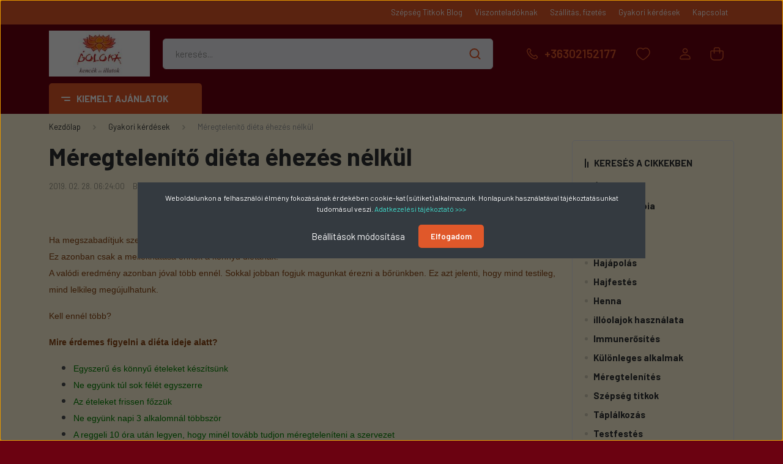

--- FILE ---
content_type: text/html; charset=UTF-8
request_url: https://www.goloka.hu/gyakori_kerdesek/meregtelenito_dieta_30
body_size: 24761
content:
<!DOCTYPE html>
<html lang="hu" dir="ltr">
<head>
    <title>Méregtelenítő diéta</title>
    <meta charset="utf-8">
    <meta name="description" content="Méregtelenítő diéta - Természetes kozmetikumok, krémek várják oldalunkon. Nézze meg a natúr kozmetikum választékunkat. Indiai ayurveda és aromaterápiás termékek a Goloka webáruházban">
    <meta name="robots" content="index, follow">
    <meta property="og:title" content="Méregtelenítő diéta éhezés nélkül" />
    <meta property="og:type" content="article" />
    <meta property="og:url" content="https://www.goloka.hu/gyakori_kerdesek/meregtelenito_dieta_30" />
    <meta property="og:image" content="https://goloka.cdn.shoprenter.hu/custom/goloka/image/cache/w152h80/cikkek/meregtelenito_dieta.jpg.webp?lastmod=0.1482240125" />
    <meta property="og:description" content="&nbsp;Ha megszabad&iacute;tjuk szervezet&uuml;nket a m&eacute;reganyagokt&oacute;l, szinte minden esetben, kil&oacute;kban &eacute;s centikben m&eacute;rhető lesz az eredm&eacute;ny. Ez azonban csak a mell&eacute;khat&aacute;sa ennek a k&ouml;nnyű di&eacute;t&aacute;nak.A val&oacute;di eredm&eacute;ny azonban j&oacute;val t&ouml;bb" />
    <link href="https://goloka.cdn.shoprenter.hu/custom/goloka/image/data/Goloka_favikon_2018.jpg?lastmod=1515751567.1482240125" rel="icon" />
    <link href="https://goloka.cdn.shoprenter.hu/custom/goloka/image/data/Goloka_favikon_2018.jpg?lastmod=1515751567.1482240125" rel="apple-touch-icon" />
    <base href="https://www.goloka.hu:443" />
    <meta name="google-site-verification" content="nXUVqpFumtMWYQBX40dYqEsTfcCCk29GEZueTG19mvI" />
<meta name="facebook-domain-verification" content="sywq8xi3hcg0cfye0v2d5w5phrk3zh" />

    <meta name="viewport" content="width=device-width, initial-scale=1, maximum-scale=1, user-scalable=0">
            <link href="https://www.goloka.hu/meregtelenito_dieta_30" rel="canonical">
    
            
                    
                <link rel="preconnect" href="https://fonts.gstatic.com" />
    <link rel="preload" as="style" href="https://fonts.googleapis.com/css2?family=Barlow:ital,wght@0,300;0,400;0,500;0,600;0,700;1,300;1,400;1,500;1,600;1,700&display=swap" />
    <link rel="stylesheet" href="https://fonts.googleapis.com/css2?family=Barlow:ital,wght@0,300;0,400;0,500;0,600;0,700;1,300;1,400;1,500;1,600;1,700&display=swap" media="print" onload="this.media='all'" />
    <noscript>
        <link rel="stylesheet" href="https://fonts.googleapis.com/css2?family=Barlow:ital,wght@0,300;0,400;0,500;0,600;0,700;1,300;1,400;1,500;1,600;1,700&display=swap" />
    </noscript>
    <link href="https://cdnjs.cloudflare.com/ajax/libs/fancybox/3.5.7/jquery.fancybox.min.css" rel="stylesheet" media="print" onload="this.media='all'"/>

            <link rel="stylesheet" href="https://goloka.cdn.shoprenter.hu/custom/goloka/catalog/view/theme/madrid_global/style/1767723329.1689691390.0.1718033152.css?v=null.1482240125" media="all">
            <link rel="stylesheet" href="https://goloka.cdn.shoprenter.hu/custom/goloka/catalog/view/theme/madrid_global/stylesheet/stylesheet.css?v=1718034029" media="screen">
        <script>
        window.nonProductQuality = 80;
    </script>
    <script src="https://goloka.cdn.shoprenter.hu/catalog/view/javascript/jquery/jquery-1.10.2.min.js?v=1484139539"></script>

                
        
    
    <!-- Header JavaScript codes -->
            <script src="https://goloka.cdn.shoprenter.hu/web/compiled/js/base.js?v=1768982351"></script>
                    <script src="https://goloka.cdn.shoprenter.hu/web/compiled/js/countdown.js?v=1768982351"></script>
                    <script src="https://goloka.cdn.shoprenter.hu/web/compiled/js/before_starter2_head.js?v=1768982351"></script>
                    <script src="https://goloka.cdn.shoprenter.hu/web/compiled/js/before_starter2_productpage.js?v=1768982351"></script>
                    <script src="https://goloka.cdn.shoprenter.hu/web/compiled/js/nanobar.js?v=1768982351"></script>
                    <!-- Header jQuery onLoad scripts -->
    <script>window.countdownFormat='%D:%H:%M:%S';var BASEURL='https://www.goloka.hu';Currency={"symbol_left":"","symbol_right":" Ft","decimal_place":0,"decimal_point":",","thousand_point":".","currency":"HUF","value":1};$(document).ready(function(){});$(window).load(function(){});</script><script src="https://goloka.cdn.shoprenter.hu/web/compiled/js/vue/manifest.bundle.js?v=1768982348"></script><script>var ShopRenter=ShopRenter||{};ShopRenter.onCartUpdate=function(callable){document.addEventListener('cartChanged',callable)};ShopRenter.onItemAdd=function(callable){document.addEventListener('AddToCart',callable)};ShopRenter.onItemDelete=function(callable){document.addEventListener('deleteCart',callable)};ShopRenter.onSearchResultViewed=function(callable){document.addEventListener('AuroraSearchResultViewed',callable)};ShopRenter.onSubscribedForNewsletter=function(callable){document.addEventListener('AuroraSubscribedForNewsletter',callable)};ShopRenter.onCheckoutInitiated=function(callable){document.addEventListener('AuroraCheckoutInitiated',callable)};ShopRenter.onCheckoutShippingInfoAdded=function(callable){document.addEventListener('AuroraCheckoutShippingInfoAdded',callable)};ShopRenter.onCheckoutPaymentInfoAdded=function(callable){document.addEventListener('AuroraCheckoutPaymentInfoAdded',callable)};ShopRenter.onCheckoutOrderConfirmed=function(callable){document.addEventListener('AuroraCheckoutOrderConfirmed',callable)};ShopRenter.onCheckoutOrderPaid=function(callable){document.addEventListener('AuroraOrderPaid',callable)};ShopRenter.onCheckoutOrderPaidUnsuccessful=function(callable){document.addEventListener('AuroraOrderPaidUnsuccessful',callable)};ShopRenter.onProductPageViewed=function(callable){document.addEventListener('AuroraProductPageViewed',callable)};ShopRenter.onMarketingConsentChanged=function(callable){document.addEventListener('AuroraMarketingConsentChanged',callable)};ShopRenter.onCustomerRegistered=function(callable){document.addEventListener('AuroraCustomerRegistered',callable)};ShopRenter.onCustomerLoggedIn=function(callable){document.addEventListener('AuroraCustomerLoggedIn',callable)};ShopRenter.onCustomerUpdated=function(callable){document.addEventListener('AuroraCustomerUpdated',callable)};ShopRenter.onCartPageViewed=function(callable){document.addEventListener('AuroraCartPageViewed',callable)};ShopRenter.customer={"userId":0,"userClientIP":"18.188.240.73","userGroupId":8,"customerGroupTaxMode":"gross","customerGroupPriceMode":"only_gross","email":"","phoneNumber":"","name":{"firstName":"","lastName":""}};ShopRenter.theme={"name":"madrid_global","family":"madrid","parent":""};ShopRenter.shop={"name":"goloka","locale":"hu","currency":{"code":"HUF","rate":1},"domain":"goloka.myshoprenter.hu"};ShopRenter.page={"route":"information\/information","queryString":"gyakori_kerdesek\/meregtelenito_dieta_30"};ShopRenter.formSubmit=function(form,callback){callback();};let loadedAsyncScriptCount=0;function asyncScriptLoaded(position){loadedAsyncScriptCount++;if(position==='body'){if(document.querySelectorAll('.async-script-tag').length===loadedAsyncScriptCount){if(/complete|interactive|loaded/.test(document.readyState)){document.dispatchEvent(new CustomEvent('asyncScriptsLoaded',{}));}else{document.addEventListener('DOMContentLoaded',()=>{document.dispatchEvent(new CustomEvent('asyncScriptsLoaded',{}));});}}}}</script><script type="text/javascript"async class="async-script-tag"onload="asyncScriptLoaded('header')"src="https://static2.rapidsearch.dev/resultpage.js?shop=goloka.shoprenter.hu"></script><script type="text/javascript"async class="async-script-tag"onload="asyncScriptLoaded('header')"src="https://onsite.optimonk.com/script.js?account=1919"></script><script type="text/javascript"src="https://goloka.cdn.shoprenter.hu/web/compiled/js/vue/customerEventDispatcher.bundle.js?v=1768982348"></script><!--Custom header scripts--><script type="text/javascript"async="true"defer="true">var head=document.getElementsByTagName("head")[0],protocol=document.location.protocol;scriptObj=document.createElement("script");scriptObj.setAttribute("type","text/javascript");scriptObj.setAttribute("charset","utf-8");scriptObj.setAttribute("async",true);scriptObj.setAttribute("src",protocol+"//front.optimonk.com/public/1919/js/preload.js");head.appendChild(scriptObj);</script><script id="barat_hud_sr_script">var hst=document.createElement("script");hst.src="//admin.fogyasztobarat.hu/h-api.js";hst.type="text/javascript";hst.setAttribute("data-id","DIKMJNPT");hst.setAttribute("id","fbarat");var hs=document.getElementById("barat_hud_sr_script");hs.parentNode.insertBefore(hst,hs);</script>                <script>window["bp"]=window["bp"]||function(){(window["bp"].q=window["bp"].q||[]).push(arguments);};window["bp"].l=1*new Date();scriptElement=document.createElement("script");firstScript=document.getElementsByTagName("script")[0];scriptElement.async=true;scriptElement.src='https://pixel.barion.com/bp.js';firstScript.parentNode.insertBefore(scriptElement,firstScript);window['barion_pixel_id']=' BP-qILxMErTH5-53';bp('init','addBarionPixelId',' BP-qILxMErTH5-53');</script><noscript>
    <img height="1" width="1" style="display:none" alt="Barion Pixel" src="https://pixel.barion.com/a.gif?ba_pixel_id=' BP-qILxMErTH5-53'&ev=contentView&noscript=1">
</noscript>

            
            <script>window.dataLayer=window.dataLayer||[];function gtag(){dataLayer.push(arguments)};var ShopRenter=ShopRenter||{};ShopRenter.config=ShopRenter.config||{};ShopRenter.config.googleConsentModeDefaultValue="denied";</script>                        <script type="text/javascript" src="https://goloka.cdn.shoprenter.hu/web/compiled/js/vue/googleConsentMode.bundle.js?v=1768982348"></script>

            <!-- Facebook Pixel Code -->
<script>
  !function(f,b,e,v,n,t,s)
  {if(f.fbq)return;n=f.fbq=function(){n.callMethod?
  n.callMethod.apply(n,arguments):n.queue.push(arguments)};
  if(!f._fbq)f._fbq=n;n.push=n;n.loaded=!0;n.version='2.0';
  n.queue=[];t=b.createElement(e);t.async=!0;
  t.src=v;s=b.getElementsByTagName(e)[0];
  s.parentNode.insertBefore(t,s)}(window, document,'script',
  'https://connect.facebook.net/en_US/fbevents.js');
  fbq('consent', 'revoke');
fbq('init', '230999750893319');
  fbq('track', 'PageView');
document.addEventListener('AuroraAddedToCart', function(auroraEvent) {
    var fbpId = [];
    var fbpValue = 0;
    var fbpCurrency = '';

    auroraEvent.detail.products.forEach(function(item) {
        fbpValue += parseFloat(item.grossUnitPrice) * item.quantity;
        fbpId.push(item.id);
        fbpCurrency = item.currency;
    });


    fbq('track', 'AddToCart', {
        content_ids: fbpId,
        content_type: 'product',
        value: fbpValue,
        currency: fbpCurrency
    }, {
        eventID: auroraEvent.detail.event.id
    });
})
window.addEventListener('AuroraMarketingCookie.Changed', function(event) {
            let consentStatus = event.detail.isAccepted ? 'grant' : 'revoke';
            if (typeof fbq === 'function') {
                fbq('consent', consentStatus);
            }
        });
</script>
<noscript><img height="1" width="1" style="display:none"
  src="https://www.facebook.com/tr?id=230999750893319&ev=PageView&noscript=1"
/></noscript>
<!-- End Facebook Pixel Code -->

            <!-- Google Tag Manager -->
<script>(function(w,d,s,l,i){w[l]=w[l]||[];w[l].push({'gtm.start':
new Date().getTime(),event:'gtm.js'});var f=d.getElementsByTagName(s)[0],
j=d.createElement(s),dl=l!='dataLayer'?'&l='+l:'';j.async=true;j.src=
'https://www.googletagmanager.com/gtm.js?id='+i+dl;f.parentNode.insertBefore(j,f);
})(window,document,'script','dataLayer','GTM-KTCR628');</script>
<!-- End Google Tag Manager -->
            <!-- Global site tag (gtag.js) - Google Ads: 1007894717 -->
<script async src="https://www.googletagmanager.com/gtag/js?id=AW-1007894717"></script>
<script>
  window.dataLayer = window.dataLayer || [];
  function gtag(){dataLayer.push(arguments);}
  gtag('js', new Date());

  gtag('config', 'AW-1007894717');
</script>

            <meta name="google-site-verification" content="ufygvW-9TdhreO5gVrKgik8W3MMnAGLmIKURO2qwRq4"/>

                <!--Global site tag(gtag.js)--><script async src="https://www.googletagmanager.com/gtag/js?id=G-74MXHHWEP0"></script><script>window.dataLayer=window.dataLayer||[];function gtag(){dataLayer.push(arguments);}
gtag('js',new Date());gtag('config','G-74MXHHWEP0');gtag('config','AW-1007894717',{"allow_enhanced_conversions":true});gtag('config','AW-16498682705');</script>                                <script type="text/javascript" src="https://goloka.cdn.shoprenter.hu/web/compiled/js/vue/GA4EventSender.bundle.js?v=1768982348"></script>

    
    
</head>

    
<body id="body" class="page-body informationid_30 information-page-body show-quantity-in-category madrid_global-body desktop-device-body vertical-category-menu " role="document">
<script>ShopRenter.theme.breakpoints={'xs':0,'sm':576,'md':768,'lg':992,'xl':1200,'xxl':1400}</script><!--Google Tag Manager(noscript)--><noscript><iframe src="https://www.googletagmanager.com/ns.html?id=GTM-KTCR628"
height="0"width="0"style="display:none;visibility:hidden"></iframe></noscript><!--End Google Tag Manager(noscript)--><div id="fb-root"></div><script>(function(d,s,id){var js,fjs=d.getElementsByTagName(s)[0];if(d.getElementById(id))return;js=d.createElement(s);js.id=id;js.src="//connect.facebook.net/hu_HU/sdk/xfbml.customerchat.js#xfbml=1&version=v2.12&autoLogAppEvents=1";fjs.parentNode.insertBefore(js,fjs);}(document,"script","facebook-jssdk"));</script>
                    

<!-- cached --><div class="Fixed nanobar bg-dark js-nanobar-first-login">
    <div class="container nanobar-container">
        <div class="row flex-column flex-sm-row">
            <div class="col-12 col-sm-6 col-lg-8 nanobar-text-cookies align-self-center text-sm-left">
                Weboldalunkon a  felhasználói élmény fokozásának érdekében cookie-kat (sütiket) alkalmazunk. Honlapunk használatával tájékoztatásunkat tudomásul veszi. <a href="https://www.goloka.hu/adatvedelmi_nyilatkozat_3"><span style="color:#40E0D0;">Adatkezelési tájékoztató >>></span></a>
            </div>
            <div class="col-12 col-sm-6 col-lg-4 nanobar-buttons m-sm-0 text-center text-sm-right">
                <a href="#" class="btn btn-link nanobar-settings-button js-nanobar-settings-button">
                    Beállítások módosítása
                </a>
                <a href="#" class="btn btn-primary nanobar-btn js-nanobar-close-cookies" data-button-save-text="Beállítások mentése">
                    Elfogadom
                </a>
            </div>
        </div>
        <div class="nanobar-cookies js-nanobar-cookies flex-column flex-sm-row text-left pt-3 mt-3" style="display: none;">
            <div class="form-check pt-2 pb-2 pr-2 mb-0">
                <input class="form-check-input" type="checkbox" name="required_cookies" disabled checked />
                <label class="form-check-label">
                    Szükséges cookie-k
                    <div class="cookies-help-text text-muted">
                        Ezek a cookie-k segítenek abban, hogy a webáruház használható és működőképes legyen.
                    </div>
                </label>
            </div>
            <div class="form-check pt-2 pb-2 pr-2 mb-0">
                <input class="form-check-input js-nanobar-marketing-cookies" type="checkbox" name="marketing_cookies"
                         checked />
                <label class="form-check-label">
                    Marketing cookie-k
                    <div class="cookies-help-text text-muted">
                        Ezeket a cookie-k segítenek abban, hogy az Ön érdeklődési körének megfelelő reklámokat és termékeket jelenítsük meg a webáruházban.
                    </div>
                </label>
            </div>
        </div>
    </div>
</div>

<script>
    (function ($) {
        $(document).ready(function () {
            new AuroraNanobar.FirstLogNanobarCheckbox(jQuery('.js-nanobar-first-login'), 'modal');
        });
    })(jQuery);
</script>
<!-- /cached -->

                <!-- page-wrap -->

                <div class="page-wrap">
                                                

    <header class="sticky-head">
        <div class="sticky-head-inner">
                    <div class="header-top-line">
                <div class="container">
                    <div class="header-top d-flex justify-content-end">
                        <!-- cached -->
    <ul class="nav headermenu-list">
                    <li class="nav-item">
                <a href="https://www.goloka.hu/szepseg_titkok_blog"
                   target="_self"
                   class="nav-link "
                    title="Szépség Titkok Blog"
                >
                    Szépség Titkok Blog
                </a>
                            </li>
                    <li class="nav-item">
                <a href="https://www.goloka.hu/viszonteladoknak"
                   target="_self"
                   class="nav-link "
                    title="Viszonteladóknak"
                >
                    Viszonteladóknak
                </a>
                            </li>
                    <li class="nav-item">
                <a href="https://www.goloka.hu/szallitas_fizetes_156"
                   target="_self"
                   class="nav-link "
                    title="Szállítás, fizetés"
                >
                    Szállítás, fizetés
                </a>
                            </li>
                    <li class="nav-item">
                <a href="https://www.goloka.hu/gyakori_kerdesek"
                   target="_self"
                   class="nav-link "
                    title="Gyakori kérdések"
                >
                    Gyakori kérdések
                </a>
                            </li>
                    <li class="nav-item">
                <a href="https://www.goloka.hu/index.php?route=information/contact"
                   target="_self"
                   class="nav-link "
                    title="Kapcsolat"
                >
                    Kapcsolat
                </a>
                            </li>
            </ul>
    <!-- /cached -->
                        
                        
                    </div>
                </div>
            </div>
            <div class="header-middle-line ">
                <div class="container">
                    <div class="header-middle">
                        <nav class="navbar navbar-expand-lg">
                            <button id="js-hamburger-icon" class="d-flex d-lg-none" title="Menü">
                                <div class="hamburger-icon position-relative">
                                    <div class="hamburger-icon-line position-absolute line-1"></div>
                                    <div class="hamburger-icon-line position-absolute line-3"></div>
                                </div>
                            </button>
                                                            <!-- cached -->
    <a class="navbar-brand" href="/"><img style="border: 0; max-width: 220px;" src="https://goloka.cdn.shoprenter.hu/custom/goloka/image/cache/w220h100m00/Goloka_logo_2018_2.jpg?v=1718032366" title="Goloka Kencék és Illatok Webáruház" alt="Goloka Kencék és Illatok Webáruház" /></a>
<!-- /cached -->
                                
<div class="dropdown search-module d-flex">
    <div class="input-group">
        <input class="form-control disableAutocomplete" type="text" placeholder="keresés..." value=""
               id="filter_keyword" 
               onclick="this.value=(this.value==this.defaultValue)?'':this.value;"/>
        <div class="input-group-append">
            <button title="Keresés" class="btn btn-link" onclick="moduleSearch();">
                <svg width="19" height="18" viewBox="0 0 19 18" fill="none" xmlns="http://www.w3.org/2000/svg">
    <path d="M17.4492 17L13.4492 13M8.47698 15.0555C4.59557 15.0555 1.44922 11.9092 1.44922 8.02776C1.44922 4.14635 4.59557 1 8.47698 1C12.3584 1 15.5047 4.14635 15.5047 8.02776C15.5047 11.9092 12.3584 15.0555 8.47698 15.0555Z" stroke="currentColor" stroke-width="2" stroke-linecap="round" stroke-linejoin="round"/>
</svg>

            </button>
        </div>
    </div>

    <input type="hidden" id="filter_description" value="0"/>
    <input type="hidden" id="search_shopname" value="goloka"/>
    <div id="results" class="dropdown-menu search-results p-0"></div>
</div>



                                                                                    <a class="nav-link header-phone-box header-middle-right-link d-none d-lg-flex" href="tel:+36302152177">
                                <svg width="24" height="24" viewBox="0 0 24 24" fill="none" xmlns="http://www.w3.org/2000/svg">
    <path fill-rule="evenodd" clip-rule="evenodd" d="M10.8561 13.1444C9.68615 11.9744 8.80415 10.6644 8.21815 9.33536C8.09415 9.05436 8.16715 8.72536 8.38415 8.50836L9.20315 7.69036C9.87415 7.01936 9.87415 6.07036 9.28815 5.48436L8.11415 4.31036C7.33315 3.52936 6.06715 3.52936 5.28615 4.31036L4.63415 4.96236C3.89315 5.70336 3.58415 6.77236 3.78415 7.83236C4.27815 10.4454 5.79615 13.3064 8.24515 15.7554C10.6941 18.2044 13.5551 19.7224 16.1681 20.2164C17.2281 20.4164 18.2971 20.1074 19.0381 19.3664L19.6891 18.7154C20.4701 17.9344 20.4701 16.6684 19.6891 15.8874L18.5161 14.7144C17.9301 14.1284 16.9801 14.1284 16.3951 14.7144L15.4921 15.6184C15.2751 15.8354 14.9461 15.9084 14.6651 15.7844C13.3361 15.1974 12.0261 14.3144 10.8561 13.1444Z" stroke="currentColor" stroke-width="1.5" stroke-linecap="round" stroke-linejoin="round"/>
</svg>

                                +36302152177
                            </a>
                                                                                    <div id="js-wishlist-module-wrapper">
                                <hx:include src="/_fragment?_path=_format%3Dhtml%26_locale%3Den%26_controller%3Dmodule%252Fwishlist&amp;_hash=T799G09eq1fR8w7ILcBcSlYJVnyYb2cc9Nt2LsQkCKs%3D"></hx:include>
                            </div>
                                                        <!-- cached -->
    <ul class="nav login-list">
                    <li class="nav-item">
                <a class="nav-link header-middle-right-link" href="index.php?route=account/login" title="Belépés / Regisztráció">
                    <span class="header-user-icon">
                        <svg width="18" height="20" viewBox="0 0 18 20" fill="none" xmlns="http://www.w3.org/2000/svg">
    <path fill-rule="evenodd" clip-rule="evenodd" d="M11.4749 2.52513C12.8417 3.89197 12.8417 6.10804 11.4749 7.47488C10.1081 8.84172 7.89199 8.84172 6.52515 7.47488C5.15831 6.10804 5.15831 3.89197 6.52515 2.52513C7.89199 1.15829 10.1081 1.15829 11.4749 2.52513Z" stroke="currentColor" stroke-width="1.5" stroke-linecap="round" stroke-linejoin="round"/>
    <path fill-rule="evenodd" clip-rule="evenodd" d="M1 16.5V17.5C1 18.052 1.448 18.5 2 18.5H16C16.552 18.5 17 18.052 17 17.5V16.5C17 13.474 13.048 11.508 9 11.508C4.952 11.508 1 13.474 1 16.5Z" stroke="currentColor" stroke-width="1.5" stroke-linecap="round" stroke-linejoin="round"/>
</svg>

                    </span>
                </a>
            </li>
            </ul>
<!-- /cached -->
                            <div id="header-cart-wrapper">
                                <div id="js-cart">
                                    <hx:include src="/_fragment?_path=_format%3Dhtml%26_locale%3Den%26_controller%3Dmodule%252Fcart&amp;_hash=TYHG%2FAFFNd%2B0p98cKuWqTOlEIEIv9Bs0w8%2B%2FfHKrF1k%3D"></hx:include>
                                </div>
                            </div>
                        </nav>
                    </div>
                </div>
            </div>
            <div class="header-bottom-line d-none d-lg-block">
                <div class="container">
                    


                    
            <div id="module_category_wrapper" class="module-category-wrapper">
        <div id="category" class="module content-module header-position category-module" >
                    <div class="module-head">
                            <span class="category-menu-hamburger-icon"></span>
                        <div class="module-head-title">Kiemelt ajánlatok</div>
        </div>
            <div class="module-body">
                    <div id="category-nav">
        

    <ul class="nav nav-pills category category-menu sf-menu sf-horizontal cached">
        <li id="cat_121" class="nav-item item category-list module-list parent even">
    <a href="https://www.goloka.hu/aromaterapias_megoldasok_121" class="nav-link">
                <span>Aromaterápiás megoldások</span>
    </a>
            <ul class="nav flex-column children"><li id="cat_124" class="nav-item item category-list module-list even">
    <a href="https://www.goloka.hu/aromaterapias_megoldasok_121/fejfajas_es_migren_ellen_124" class="nav-link">
                <span>Fejfájás és migrén esetén</span>
    </a>
    </li><li id="cat_125" class="nav-item item category-list module-list odd">
    <a href="https://www.goloka.hu/aromaterapias_megoldasok_121/megfazas_natha_es_influenza_eseten_125" class="nav-link">
                <span>Megfázás, nátha és influenza esetén</span>
    </a>
    </li><li id="cat_126" class="nav-item item category-list module-list parent even">
    <a href="https://www.goloka.hu/aromaterapias_megoldasok_121/noi_problemak_eseten_126" class="nav-link">
                <span>Női problémák esetén</span>
    </a>
            <ul class="nav flex-column children"><li id="cat_128" class="nav-item item category-list module-list even">
    <a href="https://www.goloka.hu/aromaterapias_megoldasok_121/noi_problemak_eseten_126/mesntruacios_fajdalmak_enyhitesere_128" class="nav-link">
                <span>Mesntruációs fájdalmak enyhítésére</span>
    </a>
    </li><li id="cat_129" class="nav-item item category-list module-list odd">
    <a href="https://www.goloka.hu/aromaterapias_megoldasok_121/noi_problemak_eseten_126/pms_enyhitesere_129" class="nav-link">
                <span>PMS enyhítésére</span>
    </a>
    </li><li id="cat_127" class="nav-item item category-list module-list even">
    <a href="https://www.goloka.hu/aromaterapias_megoldasok_121/noi_problemak_eseten_126/klimax_127" class="nav-link">
                <span>Változó kor</span>
    </a>
    </li></ul>
    </li><li id="cat_122" class="nav-item item category-list module-list odd">
    <a href="https://www.goloka.hu/aromaterapias_megoldasok_121/nyugtalansag_es_stressz_ellen_122" class="nav-link">
                <span>Nyugtalanság és stressz ellen</span>
    </a>
    </li><li id="cat_130" class="nav-item item category-list module-list even">
    <a href="https://www.goloka.hu/aromaterapias_megoldasok_121/reuma_es_izuleti_gyulladas_enyhitesere_130" class="nav-link">
                <span>Reuma és izületi gyulladás enyhítésére</span>
    </a>
    </li><li id="cat_123" class="nav-item item category-list module-list odd">
    <a href="https://www.goloka.hu/aromaterapias_megoldasok_121/szorongas_depresszio_es_almatlansag_ellen_123" class="nav-link">
                <span>Szorongás, depresszió és álmatlanság ellen</span>
    </a>
    </li></ul>
    </li><li id="cat_82" class="nav-item item category-list module-list odd">
    <a href="https://www.goloka.hu/akcios_termekek_82" class="nav-link">
                <span>Évindító Téli Akciók</span>
    </a>
    </li><li id="cat_79" class="nav-item item category-list module-list parent odd">
    <a href="https://www.goloka.hu/ajurvedikus_borapolas_79" class="nav-link">
                <span>Bőrápolás</span>
    </a>
            <ul class="nav flex-column children"><li id="cat_83" class="nav-item item category-list module-list even">
    <a href="https://www.goloka.hu/ajurvedikus_borapolas_79/arany_safrany_arcapolas_83" class="nav-link">
                <span>Arany sáfrány arcápolás</span>
    </a>
    </li><li id="cat_85" class="nav-item item category-list module-list odd">
    <a href="https://www.goloka.hu/ajurvedikus_borapolas_79/erett_szaraz_bor_apolasa_85" class="nav-link">
                <span>Érett száraz bőr ápolása</span>
    </a>
    </li><li id="cat_104" class="nav-item item category-list module-list even">
    <a href="https://www.goloka.hu/ajurvedikus_borapolas_79/normal_bor_apolasa_104" class="nav-link">
                <span>Normál bőr ápolása</span>
    </a>
    </li><li id="cat_105" class="nav-item item category-list module-list odd">
    <a href="https://www.goloka.hu/ajurvedikus_borapolas_79/a_problemas_bor_apolasa_105" class="nav-link">
                <span>A problémás bőr ápolása</span>
    </a>
    </li><li id="cat_106" class="nav-item item category-list module-list even">
    <a href="https://www.goloka.hu/ajurvedikus_borapolas_79/ferfiak_borapolasa_106" class="nav-link">
                <span>Férfiak bőrápolása</span>
    </a>
    </li></ul>
    </li><li id="cat_108" class="nav-item item category-list module-list even">
    <a href="https://www.goloka.hu/testapolas_108" class="nav-link">
                <span>Testápolás</span>
    </a>
    </li><li id="cat_87" class="nav-item item category-list module-list parent odd">
    <a href="https://www.goloka.hu/henna_hajfestekek_87" class="nav-link">
                <span>Henna hajfestékek és hajszínezők</span>
    </a>
            <ul class="nav flex-column children"><li id="cat_88" class="nav-item item category-list module-list even">
    <a href="https://www.goloka.hu/henna_hajfestekek_87/bio_hajfestekek_88" class="nav-link">
                <span>Radico Organic Bio hajszínező és hajápolók</span>
    </a>
    </li><li id="cat_89" class="nav-item item category-list module-list odd">
    <a href="https://www.goloka.hu/henna_hajfestekek_87/tiszta_novenyi_hajfestekek_89" class="nav-link">
                <span>Tiszta növényi hajszínezők</span>
    </a>
    </li><li id="cat_90" class="nav-item item category-list module-list even">
    <a href="https://www.goloka.hu/henna_hajfestekek_87/henna_alapu_hajfestek_90" class="nav-link">
                <span>Henna alapú hajfestékek</span>
    </a>
    </li></ul>
    </li><li id="cat_86" class="nav-item item category-list module-list even">
    <a href="https://www.goloka.hu/mini_kremek_86" class="nav-link">
                <span>Mini termékek</span>
    </a>
    </li><li id="cat_80" class="nav-item item category-list module-list odd">
    <a href="https://www.goloka.hu/hajapolas_80" class="nav-link">
                <span>Hajápolás</span>
    </a>
    </li><li id="cat_100" class="nav-item item category-list module-list parent even">
    <a href="https://www.goloka.hu/tiszta_illoolajok" class="nav-link">
                <span>Tiszta illóolajok </span>
    </a>
            <ul class="nav flex-column children"><li id="cat_101" class="nav-item item category-list module-list even">
    <a href="https://www.goloka.hu/tiszta_illoolajok/tiszta_illoolajok_normal" class="nav-link">
                <span>Normál kiszerelésű illóolajok</span>
    </a>
    </li><li id="cat_102" class="nav-item item category-list module-list odd">
    <a href="https://www.goloka.hu/tiszta_illoolajok/illóolajok_nagyobb_kiszerelésben" class="nav-link">
                <span>Nagyobb kiszerelésű illóolajok</span>
    </a>
    </li></ul>
    </li><li id="cat_103" class="nav-item item category-list module-list odd">
    <a href="https://www.goloka.hu/novenyi_olajok_zsirok" class="nav-link">
                <span>Növényi olajok</span>
    </a>
    </li><li id="cat_91" class="nav-item item category-list module-list even">
    <a href="https://www.goloka.hu/henna_testfestek_91" class="nav-link">
                <span>Henna testfesték</span>
    </a>
    </li><li id="cat_110" class="nav-item item category-list module-list odd">
    <a href="https://www.goloka.hu/goloka_natur_parfumok_110" class="nav-link">
                <span>Natúr parfümök </span>
    </a>
    </li><li id="cat_92" class="nav-item item category-list module-list parent even">
    <a href="https://www.goloka.hu/fustolok_92" class="nav-link">
                <span>Füstölőpálcikák</span>
    </a>
            <ul class="nav flex-column children"><li id="cat_95" class="nav-item item category-list module-list even">
    <a href="https://www.goloka.hu/fustolok_92/gold_prema_fustolok" class="nav-link">
                <span>Gold Prema füstölők</span>
    </a>
    </li><li id="cat_94" class="nav-item item category-list module-list odd">
    <a href="https://www.goloka.hu/fustolok_92/prema_fustolok" class="nav-link">
                <span>Prema füstölők</span>
    </a>
    </li><li id="cat_96" class="nav-item item category-list module-list even">
    <a href="https://www.goloka.hu/fustolok_92/puspa_fustolok" class="nav-link">
                <span>Puspa füstölők</span>
    </a>
    </li><li id="cat_93" class="nav-item item category-list module-list odd">
    <a href="https://www.goloka.hu/fustolok_92/goloka_fustolo" class="nav-link">
                <span>Goloka füstölők</span>
    </a>
    </li><li id="cat_97" class="nav-item item category-list module-list parent even">
    <a href="https://www.goloka.hu/fustolok_92/goloka_fustolo_diszkont" class="nav-link">
                <span>Goloka Füstölő Diszkont</span>
    </a>
            <ul class="nav flex-column children"><li id="cat_115" class="nav-item item category-list module-list even">
    <a href="https://www.goloka.hu/fustolok_92/goloka_fustolo_diszkont/fustolo_gold_prema_koteges_115" class="nav-link">
                <span>Füstölő Gold Prema köteges</span>
    </a>
    </li><li id="cat_112" class="nav-item item category-list module-list odd">
    <a href="https://www.goloka.hu/fustolok_92/goloka_fustolo_diszkont/fustolo_goloka_koteges_112" class="nav-link">
                <span>Füstölő Goloka köteges </span>
    </a>
    </li><li id="cat_114" class="nav-item item category-list module-list even">
    <a href="https://www.goloka.hu/fustolok_92/goloka_fustolo_diszkont/fustolo_prema_koteges_114" class="nav-link">
                <span>Füstölő Prema köteges</span>
    </a>
    </li><li id="cat_113" class="nav-item item category-list module-list odd">
    <a href="https://www.goloka.hu/fustolok_92/goloka_fustolo_diszkont/fustolo_puspa_koteges_113" class="nav-link">
                <span>Füstölő Puspa köteges</span>
    </a>
    </li></ul>
    </li><li id="cat_98" class="nav-item item category-list module-list odd">
    <a href="https://www.goloka.hu/fustolok_92/fustolotartok_98" class="nav-link">
                <span>Füstölő égetők és tartók</span>
    </a>
    </li><li id="cat_116" class="nav-item item category-list module-list even">
    <a href="https://www.goloka.hu/fustolok_92/fustolo_mintacsomag_116" class="nav-link">
                <span>Füstölő mintacsomagok</span>
    </a>
    </li></ul>
    </li><li id="cat_99" class="nav-item item category-list module-list odd">
    <a href="https://www.goloka.hu/aromazsákok" class="nav-link">
                <span>Aromazsákok</span>
    </a>
    </li><li id="cat_111" class="nav-item item category-list module-list even">
    <a href="https://www.goloka.hu/mysore_sandal_termekek" class="nav-link">
                <span>Mysore Sandal termékek</span>
    </a>
    </li><li id="cat_133" class="nav-item item category-list module-list odd">
    <a href="https://www.goloka.hu/ajurveda_tea" class="nav-link">
                <span>Ájurvéda teák és elixírek</span>
    </a>
    </li>
    </ul>

    <script>$(function(){$("ul.category").superfish({animation:{opacity:'show'},popUpSelector:".children",delay:400,speed:'normal',hoverClass:'js-sf-hover',onBeforeShow:function(){var customParentBox=$(this).parent();if(customParentBox.length){$ulHeight=customParentBox.position().top;if(!$(this).parent().hasClass("dropDownParent")){$(this).css("top",$ulHeight+"px");}}}});});</script>    </div>
            </div>
                                </div>
    
            </div>
    
                </div>
            </div>
                </div>
    </header>

                            
            <main class="has-sticky">
                        
    <div class="container main-container">
                <nav aria-label="breadcrumb">
        <ol class="breadcrumb" itemscope itemtype="https://schema.org/BreadcrumbList">
                            <li class="breadcrumb-item"  itemprop="itemListElement" itemscope itemtype="https://schema.org/ListItem">
                                            <a itemprop="item" href="https://www.goloka.hu">
                            <span itemprop="name">Kezdőlap</span>
                        </a>
                    
                    <meta itemprop="position" content="1" />
                </li>
                            <li class="breadcrumb-item"  itemprop="itemListElement" itemscope itemtype="https://schema.org/ListItem">
                                            <a itemprop="item" href="https://www.goloka.hu/gyakori_kerdesek">
                            <span itemprop="name">Gyakori kérdések</span>
                        </a>
                    
                    <meta itemprop="position" content="2" />
                </li>
                            <li class="breadcrumb-item active" aria-current="page" itemprop="itemListElement" itemscope itemtype="https://schema.org/ListItem">
                                            <span itemprop="name">Méregtelenítő diéta éhezés nélkül</span>
                    
                    <meta itemprop="position" content="3" />
                </li>
                    </ol>
    </nav>


        <div class="row">
            <section class="col-lg-9 col-12 column-content two-column-content column-content-left">
                <div class="information-page">
                                            <div class="page-head">
                                <h1 class="page-head-title position-relative">
        Méregtelenítő diéta éhezés nélkül
            </h1>
                        </div>
                    
                                            <div class="page-body">
                                <div class="information">
        <span class="information-date-created">
            2019. 02. 28. 06:24:00
        </span>
                    <span class="information-author">
                            Belme Lajos
                        </span>
        
        
        <div class="information-fulltext-box">
            <p> 
</p>

<p><span style="color: rgb(139, 69, 19); font-family: verdana, geneva, sans-serif; font-size: 14px;">Ha megszabadítjuk szervezetünket a méreganyagoktól, szinte minden esetben, kilókban és centikben mérhető lesz az eredmény. Ez azonban csak a mellékhatása ennek a könnyű diétának.</span><br />
	<span style="font-family: verdana, geneva, sans-serif; font-size: 14px; color: rgb(139, 69, 19);">A valódi eredmény azonban jóval több ennél. </span><span style="font-family: verdana, geneva, sans-serif; font-size: 14px; color: rgb(139, 69, 19);">Sokkal jobban fogjuk magunkat érezni a bőrünkben. Ez azt jelenti, hogy mind testileg, mind lelkileg megújulhatunk.</span>
</p>

<p><span style="color:#8B4513;"> <span style="font-size:14px;"> <span style="font-family: verdana,geneva,sans-serif;">Kell ennél több? </span> </span> </span>
</p>

<p><span style="color:#8B4513;"> <span style="font-size:14px;"> <span style="font-family: verdana,geneva,sans-serif;"> <strong>Mire érdemes figyelni a diéta ideje alatt? </strong> </span> </span> </span>
</p>

<ul>
	<li><span style="font-size:14px;"> <span style="font-family: verdana,geneva,sans-serif;"> <span style="color: rgb(0, 128, 0);">Egyszerű és könnyű ételeket készítsünk </span> </span> </span></li>
	<li><span style="font-size:14px;"> <span style="font-family: verdana,geneva,sans-serif;"> <span style="color: rgb(0, 128, 0);">Ne együnk túl sok félét egyszerre </span> </span> </span></li>
	<li><span style="font-size:14px;"> <span style="font-family: verdana,geneva,sans-serif;"> <span style="color: rgb(0, 128, 0);">Az ételeket frissen főzzük </span> </span> </span></li>
	<li><span style="font-size:14px;"> <span style="font-family: verdana,geneva,sans-serif;"> <span style="color: rgb(0, 128, 0);">Ne együnk napi 3 alkalomnál többször </span> </span> </span></li>
	<li><span style="font-size:14px;"> <span style="font-family: verdana,geneva,sans-serif;"> <span style="color: rgb(0, 128, 0);">A reggeli 10 óra után legyen, hogy minél tovább tudjon méregteleníteni a szervezet </span> </span> </span></li>
	<li><span style="font-size:14px;"> <span style="font-family: verdana,geneva,sans-serif;"> <span style="color: rgb(0, 128, 0);">A vacsora ne legyen napnyugta után </span> </span> </span></li>
	<li><span style="font-size:14px;"> <span style="font-family: verdana,geneva,sans-serif;"> <span style="color: rgb(0, 128, 0);">Végül az </span><span style="color:#FF0000;">ájurvéda </span> <span style="color: rgb(255, 0, 0);"> aranyszabálya </span> <span style="color: rgb(0, 128, 0);">: a gyomrot csak 1/3 részig töltsük szilárd étellel, 1/3 részét folyadékkal, és a maradék 1/3 részét pedig hagyjuk üresen. Az emésztés csak így fog jó hatásfokkal működni!    </span> </span> </span></li>
</ul>

<p>
	<img alt="" src="https://goloka.cdn.shoprenter.hu/custom/goloka/image/cache/w400h267q80np1/cikkek/meregtelenito_dieta.jpg?v=null.1482240125" style="width: 400px; height: 267px; margin-top: 5px; margin-bottom: 5px;" />
</p>

<p><span style="font-size:14px;"> <span style="font-family: verdana,geneva,sans-serif;"> <span style="color: rgb(255, 0, 0);">Figyelmeztetések: </span><br />
	<span style="color:#8B4513;">A vékony testalkatúak maximum két hétig csinálják. Mások 1 hónapig is kitarthatnak. Egyáltalán ne tartsák ezt a diétát túl fiatal vagy túl öreg emberek, lesoványodott, erőtlen testalkatúak, és krónikus betegek. </span> </span> </span>
</p>

<p><span style="color:#8B4513;"> <span style="font-size:14px;"> <span style="font-family: verdana,geneva,sans-serif;"> <strong>Mit együnk a méregtelenítő diéta alatt? </strong> </span> </span> </span>
</p>

<p><span style="font-size:14px;"> <span style="font-family: verdana,geneva,sans-serif;"> <span style="color: rgb(0, 128, 0);">Gyümölcsöket csak kis mennyiségben! </span> <span style="color:#8B4513;">Teljesen kerüljük a banánt, a körtét és összességében az édes gyümölcsöket és gyümölcsleveket. A savanyú és kissé fanyar gyümölcsök és levek viszont jótékony hatásúak. Pld. az alma, citrom, zöldcitrom, grapefruit, gránátalma, tőzegáfonya. </span> </span> </span>
</p>
<img alt="" src="https://goloka.cdn.shoprenter.hu/custom/goloka/image/cache/w400h286q80np1/cikkek/meregtelenito_dieta2.jpg?v=null.1482240125" style="line-height: 20.8px; width: 400px; height: 286px; margin: 5px;" />
<p><span style="font-size:14px;"> <span style="font-family: verdana,geneva,sans-serif;"> <span style="color: rgb(0, 128, 0);">A legtöbb zöldség kiváló méregtelenítő. </span> <span style="color:#8B4513;"> Nyersen vagy párolva is lehet fogyasztani. Kerüljük viszont a gombát, a burgonyát és a hüvelyes zöldségeket. A különböző csírákat se hagyjuk ki, mert ezek segítik a salakanyagok lebontását: búzacsíra, hajdina-, árpa- és napraforgócsíra, lucernacsíra. </span> </span> </span>
</p>

<p><span style="font-size:14px;"> <span style="font-family: verdana,geneva,sans-serif;"> <span style="color: rgb(0, 128, 0);">Gabonákból kizárólag a teljes kiőrlésűt </span> <span style="color:#8B4513;">válasszuk, és ezt se vigyük túlzásba. A könnyű méregtelenítéshez <strong> kiváló egytálétel a híres khicshari </strong>, hiszen a méregtelenítő diéta legfontosabb étele a mungóbab és a rizs.  Ezt akár minden nap ehetjük. Még reggelinek is jó. </span> </span> </span>
</p>

<p><strong><span style="color:#8B4513;"><span style="font-size:14px;"><span style="font-family: verdana,geneva,sans-serif;">A khicsari receptje: </span> </span> </span></strong>
</p>

<ul>
	<li><span style="color:#8B4513;"> <span style="font-size:14px;"> <span style="font-family: verdana,geneva,sans-serif;">1 csésze feles mung-dal (mungóbab)</span></span></span></li>
	<li><span style="color:#8B4513;"><span style="font-size:14px;"><span style="font-family: verdana,geneva,sans-serif;">1 csésze baszmati, vagy jázmin rizs</span></span></span></li>
	<li><span style="color:#8B4513;"><span style="font-size:14px;"><span style="font-family: verdana,geneva,sans-serif;">2 teáskanál ghí</span></span></span></li>
	<li><span style="color:#8B4513;"><span style="font-size:14px;"><span style="font-family: verdana,geneva,sans-serif;">½ teáskanál őrölt római kömény</span></span></span></li>
	<li><span style="color:#8B4513;"><span style="font-size:14px;"><span style="font-family: verdana,geneva,sans-serif;">½ teáskanál őrölt koriander</span></span></span></li>
	<li><span style="color:#8B4513;"><span style="font-size:14px;"><span style="font-family: verdana,geneva,sans-serif;">2 evőkanál apróra vágott friss gyömbér</span></span></span></li>
	<li><span style="color:#8B4513;"><span style="font-size:14px;"><span style="font-family: verdana,geneva,sans-serif;">1 ½ teáskanál só</span></span></span></li>
</ul>

<p><span style="color:#8B4513;"><span style="font-size:14px;"><span style="font-family: verdana,geneva,sans-serif;">Mossuk meg a mung-dált, majd csöpögtessük le a vizet róla. Ezután áztassuk be néhány órára. A megmosott rizst, és a többi összetevőt öntsük fel 6 csésze vízzel egy fazékban. Fedő nélkül főzzük 5-10 percig. Ezután fedjük le, és kis lángon még ½ óráig főzzük.<br />
	Ha akarunk, tehetünk bele karfiolt is pici rózsákra szedve az utolsó 10 percben, és egyéb fűszereket is: kurkumát, fekete borsot, hinget (asafoetida) és szerecsendiót. Forrón tálaljuk, és szórhatunk a tetejére apróra vágott korianderlevelet. Adhatunk hozzá egy félbevágott citromot, melyet mindenki saját maga csöpögtethet a tányérjába.<br />
	A khicshari híg leves állagú legyen, ha a méregtelenítő diéta miatt fogyasztjuk. Máskor főzhetjük kicsit sűrűbbre és gazdagabban is elkészíthetjük. Tehetünk bele krumplit, zöldborsót, brokkolit és még pirított kesudiót is. </span> </span> </span>
</p>

<p><span style="color:#8B4513;"> <span style="font-size:14px;"> <span style="font-family: verdana,geneva,sans-serif;">Ínycsiklandó, igaz? Ráadásul nagyon tápláló és igazi vasforrás. </span></span></span><span style="color:#008080;"><span style="font-size:14px;"><span style="font-family: verdana,geneva,sans-serif;">Enyhe izzadást okoz, mely által a méreganyagok a bőrön át is távoznak</span></span></span><span style="color:#8B4513;"><span style="font-size:14px;"><span style="font-family: verdana,geneva,sans-serif;">.<br />
	Valójában végtelen sok változatban elkészíthető egytálétel, melyről azt mondják Indiában, hogy<em> <strong> még egy király igényeit is kielégíti, de egy koldusnak is megfelelő. </strong></em> </span> </span> </span>
</p>

<p> 
</p>

<p><span style="color:#8B4513;"> <span style="font-size:14px;"> <span style="font-family: verdana,geneva,sans-serif;">A </span> </span> </span> <strong><span style="color:#008000;"> <span style="font-size:14px;"> <span style="font-family: verdana,geneva,sans-serif;">tejtermékeket </span> </span> </span></strong> <span style="color:#8B4513;"> <span style="font-size:14px;"> <span style="font-family: verdana,geneva,sans-serif;">ne vigyük túlzásba diéta idején. A pasztörizált tejet pedig legjobb, ha végleg töröljük az étrendünkből. Vajat és sajtot egyáltalán ne együnk. A joghurtot fele-fele arányban hígítsuk fel vízzel és adjunk hozzá kardamont vagy gyömbért.   </span> </span> </span>
</p>

<p><span style="color:#8B4513;"> <span style="font-size:14px;"> <span style="font-family: verdana,geneva,sans-serif;">Az </span> </span> </span> <span style="color:#008000;"><strong> </strong><span style="font-size:14px;"><strong> </strong><span style="font-family: verdana,geneva,sans-serif;"><strong>állati eredetű ételek</strong> (a hús és a tojás) kifejezetten méregtermelők</span></span></span><span style="color:#8B4513;"><span style="font-size:14px;"><span style="font-family: verdana,geneva,sans-serif;">. A halak és a kagyló nyálkatermelő hatása miatt nem javasolt. Aki egy kicsit is komolyan gondolja a méregtelenítést, akkor ne fogyasszon egyáltalán húst, halat és tojást sem. </span> </span> </span>
</p>

<p><span style="color:#8B4513;"> <span style="font-size:14px;"> <span style="font-family: verdana,geneva,sans-serif;">Olajat is csak kis mennyiségben használjunk, mert szintén nyálkatermelők. Édesítőszernek csak mézet használjunk. A barna cukor sem javasolt. </span> </span> </span>
</p>

<p><span style="color:#8B4513;"> <span style="font-size:14px;"> <span style="font-family: verdana,geneva,sans-serif;">A fűszerek közül legjobbak a csípősek. A sóval is óvatosan bánjunk. A savanyúságokat és az ecetet szintén kerüljük. </span> </span> </span>
</p>

<p><span style="color:#8B4513;"> <span style="font-size:14px;"> <span style="font-family: verdana,geneva,sans-serif;"> <strong>Mit igyunk a méregtelenítő diéta alatt? </strong> </span> </span> </span>
</p>

<p><span style="color:#8B4513;"> <span style="font-size:14px;"> <span style="font-family: verdana,geneva,sans-serif;">Kerüljük a hideg italokat, bármennyire jól esne a melegben. A legjobb a gyömbéres, kardamonos, fahéjas gyógytea pici mézzel. Akár óránként megihatunk egy pohárral. </span> </span> </span>
</p>

<p> 
</p>

<p><span style="font-size:16px;"><font color="#ff0000" face="verdana, geneva, sans-serif">Mi a teendő ha a diéta nem segít?</font></span>
</p>

<p><span style="color:#8B4513;"><span style="font-family:verdana,geneva,sans-serif;"><span style="font-size:14px;"><strong>Súlyosabb áma-állapot esetén</strong> a méregtelenítő diéta önmagában kevés a jó eredményhez. Ilyenkor valószínűleg már annyira megterhelték a méreganyagok a szervezetet, hogy a diéta nem tud gyökeres változást eredményezni. Ez akkor fordulhat elő, ha a méreganyagok már felszívódtak a bélrendszerből és elterjedtek a testben. Az ájurédának erre az esetre is vannak hatékony és egyszerű módszerei. A méreganyagokat el kell folyósítani, hogy azok újra a bélrendszerbe kerüljenek. Hogyan történik ez?</span></span></span>
</p>

<p><span style="color:#8B4513;"><span style="font-family:verdana,geneva,sans-serif;"><span style="font-size:14px;"></span></span></span><span style="font-size: 14px; font-family: verdana, geneva, sans-serif; color: rgb(139, 69, 19);">Erről a következő cikkben olvashat:</span><span style="color:#8B4513;"><span style="font-family:verdana,geneva,sans-serif;"><span style="font-size:14px;"></span></span></span>
</p>

<p><a href="https://www.goloka.hu/cikkek_blog/nagytakaritas_a_testben_115" target="_blank"><span style="color:#0000FF;"><span style="font-family:verdana,geneva,sans-serif;"><span style="font-size:14px;">Nagytakarítás a testben >>></span></span></span></a>
</p>

<p> 
</p>
        </div>
                    <div class="information-tags">
                <span class="information-tags-title">Tartalomhoz tartozó címkék: </span>
                                                        <a class="information-tag" href="https://www.goloka.hu/ajurveda_c_17">
                        Ájurvéda
                    </a>
                                                        <a class="information-tag" href="https://www.goloka.hu/eletmod_c_13">
                        Életmód
                    </a>
                                                        <a class="information-tag" href="https://www.goloka.hu/immunerosites_c_25">
                        Immunerősítés
                    </a>
                                                        <a class="information-tag" href="https://www.goloka.hu/meregtelenites_c_15">
                        Méregtelenítés
                    </a>
                                                        <a class="information-tag" href="https://www.goloka.hu/taplalkozas_c_14">
                        Táplálkozás
                    </a>
                            </div>
                <div id="socail_media" class="social-share-module noprint">
            <div class="twitter" onclick="return shareOnThis('http://twitter.com/home?status=')"></div><div class="fb-like" data-href="https://goloka.hu/meregtelenito_dieta_30" data-send="false" data-layout="button_count" data-width="90" data-show-faces="false" data-action="like" data-colorscheme="light" data-font="arial"></div><div class="fb-share-button" data-href="https://www.goloka.hu/meregtelenito_dieta_30" data-layout="button" data-size="small" data-mobile-iframe="true">
                <a class="fb-xfbml-parse-ignore" target="_blank" href="https://www.facebook.com/sharer/sharer.php?u=https%3A%2F%2Fdevelopers.facebook.com%2Fdocs%2Fplugins%2F&amp;src=sdkpreparse">
                Megosztás</a></div><script type="text/javascript">//<![CDATA[
function shareOnThis(shareurl){u = location.href;t = document.title;window.open(shareurl+encodeURIComponent(u)+'&t='+encodeURIComponent(t),'asd','toolbar=0,status=0,location=1, width=650,height=600,scrollbars=1');return false;}
//]]></script>
        </div>
        <div class="clearfix"></div>
        <div class="related">
                            


    
            <div id="module_relatedproducts_wrapper" class="module-relatedproducts-wrapper">
        <div id="relatedproducts" class="module product-module home-position snapshot_vertical_direction" >
                                    <div class="module-head">
                                <h3 class="module-head-title">Kapcsolódó termékek</h3>
                    </div>
                            <div class="module-body">
                            <div class="product-snapshot-vertical snapshot_vertical list list_with_divs" id="relatedproducts_home_list"><div class="product-snapshot list_div_item">
<div class="card product-card h-100 " >
    <div class="card-top-position"></div>
    <div class="product-card-image d-flex-center position-relative list_picture">
                    <div class="position-absolute snapshot-badge-wrapper">
                

<div class="product_badges horizontal-orientation">
    </div>

            </div>
                
        <a class="img-thumbnail-link" href="https://www.goloka.hu/ayurvedikus_konyha_nyugatiaknak_cimu_konyv_741" title="Ayurvedikus konyha nyugatiaknak című könyv">
                            <img src="[data-uri]" data-src="https://goloka.cdn.shoprenter.hu/custom/goloka/image/cache/w248h165/product/Te%C3%A1k/ayurvedikus_konyha.jpg.webp?lastmod=1719946064.1482240125" class="card-img-top img-thumbnail" title="Ayurvedikus konyha nyugatiaknak című könyv" alt="Ayurvedikus konyha nyugatiaknak című könyv"  />
                    </a>
    </div>
    <div class="card-body product-card-body">
                <h2 class="product-card-item product-card-title h4">
    <a href="https://www.goloka.hu/ayurvedikus_konyha_nyugatiaknak_cimu_konyv_741" title="Ayurvedikus konyha nyugatiaknak című könyv">Ayurvedikus konyha nyugatiaknak című könyv</a>
    </h2>    <div class="product-card-item product-card-stock stock-status-id-9" style="color:#177537">
            <span class="mr-1">
            <svg width="14" height="10" viewBox="0 0 14 10" fill="none" xmlns="http://www.w3.org/2000/svg">
    <path d="M12.6364 0.999878L4.63636 8.99988L1 5.36351" stroke="currentColor" stroke-width="2" stroke-linecap="round" stroke-linejoin="round"/>
</svg>

        </span>
        Raktáron
</div>    <div class="product-card-item product-card-price d-flex flex-row flex-wrap">
                    <span class="product-price">3.990 Ft</span>
                                    <div class="product-price__decrease-wrapper d-flex flex-column w-100">
                                            </div>
                    </div>

    </div>
    <div class="card-footer product-card-footer">
        <div class="product-card-item product-card-details">
    <a class="btn btn-secondary" href="https://www.goloka.hu/ayurvedikus_konyha_nyugatiaknak_cimu_konyv_741">
        Részletek
    </a>
</div>
        <div class="product-card-item product-card-cart-button list_addtocart">
    <input type="hidden" name="quantity" value="1"/><a rel="nofollow, noindex" href="https://www.goloka.hu/index.php?route=checkout/cart&product_id=741&quantity=1" data-product-id="741" data-name="Ayurvedikus konyha nyugatiaknak című könyv" data-price="3990" data-quantity-name="db" data-price-without-currency="3990.00" data-currency="HUF" data-product-sku="9789631273793" data-brand=""  class="button btn btn-primary button-add-to-cart"><span>Kosárba</span></a>
</div>
        <input type="hidden" name="product_id" value="741" />
    </div>
</div>
</div><div class="product-snapshot list_div_item">
<div class="card product-card h-100 " >
    <div class="card-top-position"></div>
    <div class="product-card-image d-flex-center position-relative list_picture">
                    <div class="position-absolute snapshot-badge-wrapper">
                

<div class="product_badges horizontal-orientation">
    </div>

            </div>
                
        <a class="img-thumbnail-link" href="https://www.goloka.hu/rasa_prash_taplalo_erosito_elixir_766" title="Rasa prash - tápláló, erősítő elixír">
                            <img src="[data-uri]" data-src="https://goloka.cdn.shoprenter.hu/custom/goloka/image/cache/w248h165/product/Te%C3%A1k/Rasa_prash.jpg.webp?lastmod=1707318242.1482240125" class="card-img-top img-thumbnail" title="Rasa prash - tápláló, erősítő elixír" alt="Rasa prash - tápláló, erősítő elixír"  />
                    </a>
    </div>
    <div class="card-body product-card-body">
                <h2 class="product-card-item product-card-title h4">
    <a href="https://www.goloka.hu/rasa_prash_taplalo_erosito_elixir_766" title="Rasa prash - tápláló, erősítő elixír">Rasa prash - tápláló, erősítő elixír</a>
    </h2>    <div class="product-card-item product-card-stock stock-status-id-9" style="color:#177537">
            <span class="mr-1">
            <svg width="14" height="10" viewBox="0 0 14 10" fill="none" xmlns="http://www.w3.org/2000/svg">
    <path d="M12.6364 0.999878L4.63636 8.99988L1 5.36351" stroke="currentColor" stroke-width="2" stroke-linecap="round" stroke-linejoin="round"/>
</svg>

        </span>
        Raktáron
</div>    <div class="product-card-item product-card-price d-flex flex-row flex-wrap">
                    <span class="product-price">4.290 Ft</span>
                                    <div class="product-price__decrease-wrapper d-flex flex-column w-100">
                                            </div>
                    </div>

    </div>
    <div class="card-footer product-card-footer">
        <div class="product-card-item product-card-details">
    <a class="btn btn-secondary" href="https://www.goloka.hu/rasa_prash_taplalo_erosito_elixir_766">
        Részletek
    </a>
</div>
        <div class="product-card-item product-card-cart-button list_addtocart">
    <input type="hidden" name="quantity" value="1"/><a rel="nofollow, noindex" href="https://www.goloka.hu/index.php?route=checkout/cart&product_id=766&quantity=1" data-product-id="766" data-name="Rasa prash - tápláló, erősítő elixír" data-price="4290.000056" data-quantity-name="db" data-price-without-currency="4290.00" data-currency="HUF" data-product-sku="8594060590905" data-brand="Everest Ayurveda s.r.o."  class="button btn btn-primary button-add-to-cart"><span>Kosárba</span></a>
</div>
        <input type="hidden" name="product_id" value="766" />
    </div>
</div>
</div><div class="product-snapshot list_div_item">
<div class="card product-card h-100 " >
    <div class="card-top-position"></div>
    <div class="product-card-image d-flex-center position-relative list_picture">
                    <div class="position-absolute snapshot-badge-wrapper">
                

<div class="product_badges horizontal-orientation">
    </div>

            </div>
                
        <a class="img-thumbnail-link" href="https://www.goloka.hu/chyawan_prash_immunerosito_elixir_751" title="Chyawan prash - általános immunerősítő elixír">
                            <img src="[data-uri]" data-src="https://goloka.cdn.shoprenter.hu/custom/goloka/image/cache/w248h165/product/Te%C3%A1k/chyawanprash.jpg.webp?lastmod=1718881546.1482240125" class="card-img-top img-thumbnail" title="Chyawan prash - általános immunerősítő elixír" alt="Chyawan prash - általános immunerősítő elixír"  />
                    </a>
    </div>
    <div class="card-body product-card-body">
                <h2 class="product-card-item product-card-title h4">
    <a href="https://www.goloka.hu/chyawan_prash_immunerosito_elixir_751" title="Chyawan prash - általános immunerősítő elixír">Chyawan prash - általános immunerősítő elixír</a>
    </h2>    <div class="product-card-item product-card-stock stock-status-id-9" style="color:#177537">
            <span class="mr-1">
            <svg width="14" height="10" viewBox="0 0 14 10" fill="none" xmlns="http://www.w3.org/2000/svg">
    <path d="M12.6364 0.999878L4.63636 8.99988L1 5.36351" stroke="currentColor" stroke-width="2" stroke-linecap="round" stroke-linejoin="round"/>
</svg>

        </span>
        Raktáron
</div>    <div class="product-card-item product-card-price d-flex flex-row flex-wrap">
                    <span class="product-price">4.990 Ft</span>
                                    <div class="product-price__decrease-wrapper d-flex flex-column w-100">
                                            </div>
                    </div>

    </div>
    <div class="card-footer product-card-footer">
        <div class="product-card-item product-card-details">
    <a class="btn btn-secondary" href="https://www.goloka.hu/chyawan_prash_immunerosito_elixir_751">
        Részletek
    </a>
</div>
        <div class="product-card-item product-card-cart-button list_addtocart">
    <input type="hidden" name="quantity" value="1"/><a rel="nofollow, noindex" href="https://www.goloka.hu/index.php?route=checkout/cart&product_id=751&quantity=1" data-product-id="751" data-name="Chyawan prash - általános immunerősítő elixír" data-price="4990.000053" data-quantity-name="db" data-price-without-currency="4990.00" data-currency="HUF" data-product-sku="8594060590349" data-brand="Everest Ayurveda s.r.o."  class="button btn btn-primary button-add-to-cart"><span>Kosárba</span></a>
</div>
        <input type="hidden" name="product_id" value="751" />
    </div>
</div>
</div><div class="product-snapshot list_div_item">
<div class="card product-card h-100 " >
    <div class="card-top-position"></div>
    <div class="product-card-image d-flex-center position-relative list_picture">
                    <div class="position-absolute snapshot-badge-wrapper">
                

<div class="product_badges horizontal-orientation">
    </div>

            </div>
                
        <a class="img-thumbnail-link" href="https://www.goloka.hu/shunthi_ajurvedikus_gyomor_tea_720" title="Shunthi - ájurvédikus gyomor tea">
                            <img src="[data-uri]" data-src="https://goloka.cdn.shoprenter.hu/custom/goloka/image/cache/w248h165/product/Te%C3%A1k/shunthi_tea.jpg.webp?lastmod=1717158784.1482240125" class="card-img-top img-thumbnail" title="Shunthi - ájurvédikus gyomor tea" alt="Shunthi - ájurvédikus gyomor tea"  />
                    </a>
    </div>
    <div class="card-body product-card-body">
                <h2 class="product-card-item product-card-title h4">
    <a href="https://www.goloka.hu/shunthi_ajurvedikus_gyomor_tea_720" title="Shunthi - ájurvédikus gyomor tea">Shunthi - ájurvédikus gyomor tea</a>
    </h2>    <div class="product-card-item product-card-stock stock-status-id-9" style="color:#177537">
            <span class="mr-1">
            <svg width="14" height="10" viewBox="0 0 14 10" fill="none" xmlns="http://www.w3.org/2000/svg">
    <path d="M12.6364 0.999878L4.63636 8.99988L1 5.36351" stroke="currentColor" stroke-width="2" stroke-linecap="round" stroke-linejoin="round"/>
</svg>

        </span>
        Raktáron
</div>    <div class="product-card-item product-card-price d-flex flex-row flex-wrap">
                    <span class="product-price">3.390 Ft</span>
                                    <div class="product-price__decrease-wrapper d-flex flex-column w-100">
                                            </div>
                    </div>

    </div>
    <div class="card-footer product-card-footer">
        <div class="product-card-item product-card-details">
    <a class="btn btn-secondary" href="https://www.goloka.hu/shunthi_ajurvedikus_gyomor_tea_720">
        Részletek
    </a>
</div>
        <div class="product-card-item product-card-cart-button list_addtocart">
    <input type="hidden" name="quantity" value="1"/><a rel="nofollow, noindex" href="https://www.goloka.hu/index.php?route=checkout/cart&product_id=720&quantity=1" data-product-id="720" data-name="Shunthi - ájurvédikus gyomor tea" data-price="3389.999951" data-quantity-name="db" data-price-without-currency="3390.00" data-currency="HUF" data-product-sku="8594060590073" data-brand="Everest Ayurveda s.r.o."  class="button btn btn-primary button-add-to-cart"><span>Kosárba</span></a>
</div>
        <input type="hidden" name="product_id" value="720" />
    </div>
</div>
</div><div class="product-snapshot list_div_item">
<div class="card product-card h-100 " >
    <div class="card-top-position"></div>
    <div class="product-card-image d-flex-center position-relative list_picture">
                    <div class="position-absolute snapshot-badge-wrapper">
                

<div class="product_badges horizontal-orientation">
            
                                                                                                
        
        <div class="badgeitem-content badgeitem-content-id-14 badgeitem-content-color-p badgeitem-content-type-6">
            <a class="badgeitem badgeitemid_14 badgecolor_p badgetype_6"
               href="/ayurveda_i_alapelvek_cimu_konyv"
               
               style="background: transparent url('https://www.goloka.hu/catalog/view/badges/p_6.png') top left no-repeat; width: 158px; height: 30px;"
            >
                                    <span class="badgeitem-text">
                                                    Újra kapható
                                            </span>
                            </a>
        </div>
    

            
                                                                                                
        
        <div class="badgeitem-content badgeitem-content-id-39 badgeitem-content-color-c badgeitem-content-type-9">
            <a class="badgeitem badgeitemid_39 badgecolor_c badgetype_9"
               href="/ayurveda_i_alapelvek_cimu_konyv"
               
               style="background: transparent url('https://www.goloka.hu/catalog/view/badges/c_9.png') top left no-repeat; width: 70px; height: 70px;"
            >
                                    <span class="badgeitem-text">
                                                    -7%
                                            </span>
                            </a>
        </div>
    

    </div>

            </div>
                
        <a class="img-thumbnail-link" href="https://www.goloka.hu/ayurveda_i_alapelvek_cimu_konyv" title="Ayurveda I. Alapelvek című könyv">
                            <img src="[data-uri]" data-src="https://goloka.cdn.shoprenter.hu/custom/goloka/image/cache/w248h165/product/Te%C3%A1k/ayurveda_alapelvek-konyv.jpg.webp?lastmod=1720352628.1482240125" class="card-img-top img-thumbnail" title="Ayurveda I. Alapelvek című könyv" alt="Ayurveda I. Alapelvek című könyv"  />
                    </a>
    </div>
    <div class="card-body product-card-body">
                <h2 class="product-card-item product-card-title h4">
    <a href="https://www.goloka.hu/ayurveda_i_alapelvek_cimu_konyv" title="Ayurveda I. Alapelvek című könyv">Ayurveda I. Alapelvek című könyv</a>
    </h2>    <div class="product-card-item product-card-stock stock-status-id-9" style="color:#177537">
            <span class="mr-1">
            <svg width="14" height="10" viewBox="0 0 14 10" fill="none" xmlns="http://www.w3.org/2000/svg">
    <path d="M12.6364 0.999878L4.63636 8.99988L1 5.36351" stroke="currentColor" stroke-width="2" stroke-linecap="round" stroke-linejoin="round"/>
</svg>

        </span>
        Raktáron
</div>    <div class="product-card-item product-card-price d-flex flex-row flex-wrap">
                    <del class="product-price-original mr-2 w-100">5.990 Ft</del>
            <span class="product-price-special">5.590 Ft</span>
                                    <div class="product-price__decrease-wrapper d-flex flex-column w-100">
                                    <span class="decrease-amount badge badge-secondary mt-1">-400 Ft</span>
                                                    <span class="decrease-amount badge badge-secondary mt-1">-7%</span>
                            </div>
                            <div class="product-price__minimum-price-for-period w-100">
                <span>Az elmúlt 30 nap legalacsonyabb ára:</span>
                <span>5.990 Ft</span>
            </div>
            </div>

    </div>
    <div class="card-footer product-card-footer">
        <div class="product-card-item product-card-details">
    <a class="btn btn-secondary" href="https://www.goloka.hu/ayurveda_i_alapelvek_cimu_konyv">
        Részletek
    </a>
</div>
        <div class="product-card-item product-card-cart-button list_addtocart">
    <input type="hidden" name="quantity" value="1"/><a rel="nofollow, noindex" href="https://www.goloka.hu/index.php?route=checkout/cart&product_id=803&quantity=1" data-product-id="803" data-name="Ayurveda I. Alapelvek című könyv" data-price="5589.999975" data-quantity-name="db" data-price-without-currency="5590.00" data-currency="HUF" data-product-sku="9786150042398" data-brand=""  class="button btn btn-primary button-add-to-cart"><span>Kosárba</span></a>
</div>
        <input type="hidden" name="product_id" value="803" />
    </div>
</div>
</div></div>
                                    </div>
                                </div>
    
            </div>
    
                    </div>
        
                    <div id="disqus_thread"></div>
            <script>
                jQuery(document).ready(function () {
                    /* * * CONFIGURATION VARIABLES: EDIT BEFORE PASTING INTO YOUR WEBPAGE * * */
                    var disqus_shortname = 'golok'; // required: replace example with your forum shortname

                    // The following are highly recommended additional parameters. Remove the slashes in front to use.
                    var disqus_identifier = '30 https://www.goloka.hu/index.php?route=information/information&information_id=30';
                    var disqus_url = 'https://www.goloka.hu/meregtelenito_dieta_30';
                    //var disqus_developer = 1; // developer mode is on

                    /* * * DON'T EDIT BELOW THIS LINE * * */
                    (function () {
                        var dsq = document.createElement('script');
                        dsq.type = 'text/javascript';
                        dsq.async = true;
                        dsq.src = 'https://' + disqus_shortname + '.disqus.com/embed.js';
                        (document.getElementsByTagName('head')[0] || document.getElementsByTagName('body')[0]).appendChild(dsq);
                    })();
                });
            </script>
            <noscript>Please enable JavaScript to view the <a href="https://disqus.com/?ref_noscript">comments
                    powered by Disqus.</a></noscript>
            <a href="https://disqus.com" class="dsq-brlink">blog comments powered by <span
                    class="logo-disqus">Disqus</span></a>
            </div>
                        </div>
                                    </div>
            </section>
            <aside class="col-lg-3 col-12 column-right">    


                    
            <div id="module_blog_filter_wrapper" class="module-blog_filter-wrapper">
        <div id="blog_filter" class="module content-module side-position" >
                                    <div class="module-head">
                                <h3 class="module-head-title">Keresés a cikkekben</h3>
                    </div>
                            <div class="module-body">
                        <div class="list-group">
                            <a class="list-group-item list-group-item-action"
                   href="index.php?route=information/information_list&list_id=1&filter_tag_id=17">
                    Ájurvéda
                </a>
                            <a class="list-group-item list-group-item-action"
                   href="index.php?route=information/information_list&list_id=1&filter_tag_id=3">
                    Aromaterápia
                </a>
                            <a class="list-group-item list-group-item-action"
                   href="index.php?route=information/information_list&list_id=1&filter_tag_id=22">
                    Bőrápolás
                </a>
                            <a class="list-group-item list-group-item-action"
                   href="index.php?route=information/information_list&list_id=1&filter_tag_id=13">
                    Életmód
                </a>
                            <a class="list-group-item list-group-item-action"
                   href="index.php?route=information/information_list&list_id=1&filter_tag_id=16">
                    Hajápolás
                </a>
                            <a class="list-group-item list-group-item-action"
                   href="index.php?route=information/information_list&list_id=1&filter_tag_id=24">
                    Hajfestés
                </a>
                            <a class="list-group-item list-group-item-action"
                   href="index.php?route=information/information_list&list_id=1&filter_tag_id=20">
                    Henna
                </a>
                            <a class="list-group-item list-group-item-action"
                   href="index.php?route=information/information_list&list_id=1&filter_tag_id=12">
                    illóolajok használata
                </a>
                            <a class="list-group-item list-group-item-action"
                   href="index.php?route=information/information_list&list_id=1&filter_tag_id=25">
                    Immunerősítés
                </a>
                            <a class="list-group-item list-group-item-action"
                   href="index.php?route=information/information_list&list_id=1&filter_tag_id=26">
                    Különleges alkalmak
                </a>
                            <a class="list-group-item list-group-item-action"
                   href="index.php?route=information/information_list&list_id=1&filter_tag_id=15">
                    Méregtelenítés
                </a>
                            <a class="list-group-item list-group-item-action"
                   href="index.php?route=information/information_list&list_id=1&filter_tag_id=23">
                    Szépség titkok
                </a>
                            <a class="list-group-item list-group-item-action"
                   href="index.php?route=information/information_list&list_id=1&filter_tag_id=14">
                    Táplálkozás
                </a>
                            <a class="list-group-item list-group-item-action"
                   href="index.php?route=information/information_list&list_id=1&filter_tag_id=21">
                    Testfestés
                </a>
                    </div>
            </div>
                                </div>
    
            </div>
    
</aside>
        </div>
    </div>
            </main>

                                    <footer class="d-print-none">
        <div class="container">
            <section class="row footer-rows">
                                                    <div class="col-12 col-md-6 col-lg-3 footer-col-1-position">
                            <div id="section-contact" class="section-wrapper ">
    
    <div class="module content-module section-module section-contact shoprenter-section">
            <div class="module-head section-module-head">
            <div class="module-head-title section-module-head-title">Kapcsolat</div>
        </div>
        <div class="module-body section-module-body">
        <div class="contact-wrapper-box">
                        <p class="footer-contact-line footer-contact-phone">
                <i class="mr-2">
                    <svg width="24" height="24" viewBox="0 0 24 24" fill="none" xmlns="http://www.w3.org/2000/svg">
    <path fill-rule="evenodd" clip-rule="evenodd" d="M10.8561 13.1444C9.68615 11.9744 8.80415 10.6644 8.21815 9.33536C8.09415 9.05436 8.16715 8.72536 8.38415 8.50836L9.20315 7.69036C9.87415 7.01936 9.87415 6.07036 9.28815 5.48436L8.11415 4.31036C7.33315 3.52936 6.06715 3.52936 5.28615 4.31036L4.63415 4.96236C3.89315 5.70336 3.58415 6.77236 3.78415 7.83236C4.27815 10.4454 5.79615 13.3064 8.24515 15.7554C10.6941 18.2044 13.5551 19.7224 16.1681 20.2164C17.2281 20.4164 18.2971 20.1074 19.0381 19.3664L19.6891 18.7154C20.4701 17.9344 20.4701 16.6684 19.6891 15.8874L18.5161 14.7144C17.9301 14.1284 16.9801 14.1284 16.3951 14.7144L15.4921 15.6184C15.2751 15.8354 14.9461 15.9084 14.6651 15.7844C13.3361 15.1974 12.0261 14.3144 10.8561 13.1444Z" stroke="currentColor" stroke-width="1.5" stroke-linecap="round" stroke-linejoin="round"/>
</svg>

                </i>
                <a href="tel:+36 30 215 2177">
                    +36 30 215 2177
                </a>
            </p>
            
                        <p class="footer-contact-line footer-contact-mail">
                <i class="mr-2">
                    <svg width="24" height="24" viewBox="0 0 24 24" fill="none" xmlns="http://www.w3.org/2000/svg">
    <rect x="3" y="4.5" width="18" height="15" rx="4" stroke="currentColor" stroke-width="1.5" stroke-linecap="round" stroke-linejoin="round"/>
    <path d="M7 8.9834L11.2046 10.8166C11.7124 11.038 12.2893 11.0389 12.7978 10.819L17 9.00202" stroke="currentColor" stroke-width="1.5" stroke-linecap="round" stroke-linejoin="round"/>
</svg>

                </i>
                <a href="mailto: rendeles@goloka.hu"> rendeles@goloka.hu</a>
            </p>
            
                        <p class="footer-contact-line footer-contact-address">
                <i class="mr-2">
                    <svg width="18" height="20" viewBox="0 0 18 20" fill="none" xmlns="http://www.w3.org/2000/svg">
    <path d="M9.00023 9.06825C9.01845 9.06826 9.0359 9.06095 9.04869 9.04798C9.06148 9.035 9.06853 9.01744 9.06826 8.99923C9.06825 8.97122 9.05133 8.94598 9.02541 8.93536C8.99949 8.92474 8.96972 8.93083 8.95006 8.95078C8.9304 8.97073 8.92475 9.00058 8.93575 9.02634C8.94675 9.0521 8.97222 9.06866 9.00023 9.06825" stroke="currentColor" stroke-width="1.5" stroke-linecap="round" stroke-linejoin="round"/>
    <path fill-rule="evenodd" clip-rule="evenodd" d="M14.4965 3.27296V3.27296C17.5318 6.30854 17.5318 11.2299 14.4965 14.2655V14.2655L10.2948 18.4673C9.57945 19.1823 8.41997 19.1823 7.70467 18.4673L3.50292 14.2655C2.0448 12.808 1.22559 10.8309 1.22559 8.76924C1.22559 6.7076 2.0448 4.73044 3.50292 3.27296V3.27296C4.96045 1.81453 6.93782 0.995117 8.99971 0.995117C11.0616 0.995117 13.039 1.81453 14.4965 3.27296Z" stroke="currentColor" stroke-width="1.5" stroke-linecap="round" stroke-linejoin="round"/>
    <path d="M5.63107 9.06826C5.65899 9.06826 5.68416 9.05144 5.69484 9.02565C5.70553 8.99985 5.69962 8.97016 5.67988 8.95042C5.66014 8.93068 5.63044 8.92477 5.60465 8.93546C5.57886 8.94614 5.56204 8.97131 5.56204 8.99923C5.56204 9.01754 5.56931 9.0351 5.58226 9.04804C5.5952 9.06099 5.61276 9.06826 5.63107 9.06826" stroke="currentColor" stroke-width="1.5" stroke-linecap="round" stroke-linejoin="round"/>
    <path d="M12.3703 9.06825C12.3886 9.06826 12.406 9.06095 12.4188 9.04798C12.4316 9.035 12.4386 9.01744 12.4384 8.99923C12.4384 8.97122 12.4214 8.94598 12.3955 8.93536C12.3696 8.92474 12.3398 8.93083 12.3202 8.95078C12.3005 8.97073 12.2949 9.00058 12.3059 9.02634C12.3169 9.0521 12.3423 9.06866 12.3703 9.06825" stroke="currentColor" stroke-width="1.5" stroke-linecap="round" stroke-linejoin="round"/>
</svg>

                </i>
                7400 Kaposvár, Berzsenyi utca 28-30. (Vállalkozás székhelye. Nem üzlet.)
            </p>
                                    <div class="footer-social-links">
                                    <a href="https://www.facebook.com/Goloka.Kencek.es.illatok/"  target="_blank" title="Facebook">
                    <svg width="30" height="30" viewBox="0 0 30 30" fill="none" xmlns="http://www.w3.org/2000/svg">
<path fill-rule="evenodd" clip-rule="evenodd" d="M12.8825 21.474C12.8825 22.4052 13.6373 23.16 14.5685 23.16V23.16C15.4997 23.16 16.2545 22.4052 16.2545 21.474V16.1832C16.2545 15.5292 16.7847 14.999 17.4387 14.999V14.999C18.0444 14.999 18.5524 14.5419 18.6163 13.9396L18.6608 13.519C18.7363 12.8072 18.1783 12.187 17.4625 12.187V12.187C16.7958 12.187 16.2558 11.6457 16.2575 10.979L16.258 10.779C16.258 10.046 16.328 9.6525 17.38 9.6525V9.6525C18.1565 9.6525 18.786 9.02289 18.786 8.24638V8.24638C18.786 7.46972 18.1564 6.84 17.3797 6.84H16.536C13.8335 6.84 12.8825 8.2045 12.8825 10.4985V11.3447C12.8825 11.8099 12.5054 12.187 12.0402 12.187V12.187C11.5751 12.187 11.198 12.5641 11.198 13.0293V14.1573C11.198 14.6224 11.5751 14.9995 12.0402 14.9995V14.9995C12.5054 14.9995 12.8825 15.3766 12.8825 15.8418V21.474ZM0 3C0 1.34315 1.34315 0 3 0H27C28.6569 0 30 1.34315 30 3V27C30 28.6569 28.6569 30 27 30H3C1.34315 30 0 28.6569 0 27V3Z" fill="currentColor"/>
</svg>

                    </a>
                
                
                
                                    <a href="#" target="_blank" title="Twitter">
                        <svg width="30" height="30" viewBox="0 0 30 30" fill="none" xmlns="http://www.w3.org/2000/svg">
                            <path fill-rule="evenodd" clip-rule="evenodd" d="M30 3C30 1.34314 28.6569 0 27 0H3C1.34314 0 0 1.34314 0 3V27C0 28.6569 1.34314 30 3 30H27C28.6569 30 30 28.6569 30 27V3ZM12.1545 6H6.11959L12.9428 15.9301L6 24H8.61056L14.1018 17.6169L18.4879 24H24.5228L17.4571 13.7167L24.0956 6H21.4852L16.2977 12.0299L12.1545 6ZM19.6329 22.0795L9.76966 7.97115H10.9968L20.86 22.0795H19.6329Z" fill="currentColor"/>
                        </svg>
                    </a>
                
                
                
                
            </div>
                    </div>
    </div>
</div>

<style>
    .footer-social-links {
        display: flex;
        align-items: center;
        justify-content: flex-start;
        gap: 12px;
        flex-wrap: wrap;
    }

    .footer-contact-line {
        display: flex;
        align-items: center;
        justify-content: flex-start;
        margin-bottom: 21px;
    }

    .footer-social-links {
        margin-top: 50px;
    }

    .footer-contact-line i {
        width: 24px;
    }
</style>

</div>

                    </div>
                                    <div class="col-12 col-md-6 col-lg-3 footer-col-2-position">
                            <!-- cached -->


                    
            <div id="module_information_wrapper" class="module-information-wrapper">
        <div id="information" class="module content-module footer-position information-module-list" >
                                    <div class="module-head">
                                <div class="module-head-title">Információk</div>
                    </div>
                            <div class="module-body">
                        <div id="information-menu">
            <div class="list-group-flush">
                                    <a class="list-group-item list-group-item-action" href="https://www.goloka.hu/rolunk_4" target="_self">Rólunk</a>
                                    <a class="list-group-item list-group-item-action" href="https://www.goloka.hu/szepseg_titkok_blog" target="_self">Szépség Titkok Blog</a>
                                    <a class="list-group-item list-group-item-action" href="https://www.goloka.hu/szallitas_fizetes_156" target="_self">Szállítás, fizetés</a>
                                    <a class="list-group-item list-group-item-action" href="https://www.goloka.hu/elallas_visszakuldes_157" target="_self">Elállás, visszaküldés</a>
                                    <a class="list-group-item list-group-item-action" href="https://www.goloka.hu/adatvedelmi_nyilatkozat_3" target="_self">Adatvédelmi nyilatkozat</a>
                                    <a class="list-group-item list-group-item-action" href="https://www.goloka.hu/vasarlasi_feltetelek_5" target="_self">Vásárlási feltételek</a>
                                    <a class="list-group-item list-group-item-action" href="https://www.goloka.hu/fogyaszto_barat_128" target="_self">Fogyasztó Barát</a>
                                    <a class="list-group-item list-group-item-action" href="https://www.goloka.hu/ajurvedikus_bortipusteszt" target="_self">Hogyan állapítsd meg bőrtípusodat?</a>
                            </div>
        </div>
            </div>
                                </div>
    
            </div>
    <!-- /cached -->

                    </div>
                                    <div class="col-12 col-md-6 col-lg-3 footer-col-3-position">
                            <!-- cached -->


                    
            <div id="module_information2_wrapper" class="module-information2-wrapper">
        <div id="information2" class="module content-module footer-position information-module-list" >
                                    <div class="module-head">
                                <div class="module-head-title">Információk</div>
                    </div>
                            <div class="module-body">
                        <div id="information-menu">
            <div class="list-group-flush">
                                    <a class="list-group-item list-group-item-action" href="https://www.goloka.hu/vasarloi_velemenyek_uj" target="_self">Vásárlói vélemények új</a>
                                    <a class="list-group-item list-group-item-action" href="https://www.goloka.hu/vasarloi_velemenyek_40" target="_self">Vásárlói vélemények</a>
                                    <a class="list-group-item list-group-item-action" href="https://www.goloka.hu/index.php?route=information/sitemap" target="_self">Oldaltérkép</a>
                            </div>
        </div>
            </div>
                                </div>
    
            </div>
    <!-- /cached -->

                    </div>
                                    <div class="col-12 col-md-6 col-lg-3 footer-col-4-position">
                            <div id="section-likebox" class="section-wrapper ">
    
    
<div class="module content-module shoprenter-section shoprenter-likebox footer-position">
        <div class="module-body section-module-body">
        <div id="likebox-frame">
            <iframe src="https://www.facebook.com/plugins/page.php?href=https%3A%2F%2Fwww.facebook.com%2FGoloka.Kencek.es.illatok%2F&tabs=timeline&width=270&height=200&small_header=true&adapt_container_width=true&hide_cover=false&show_facepile=true&appId" width="270" height="200" style="border:none;overflow:hidden" scrolling="no" frameborder="0" allowTransparency="true" allow="encrypted-media"></iframe>
        </div>
    </div>
</div>

</div>
    <!-- cached -->


                    
            <div id="module_customcontent_wrapper" class="module-customcontent-wrapper">
        <div id="customcontent" class="module content-module footer-position customcontent" >
                                    <div class="module-head">
                                <div class="module-head-title">Fogyasztó Barát</div>
                    </div>
                            <div class="module-body">
                        <p><a href="https://www.goloka.hu/fogyaszto_barat_128">
	<img alt="" src="https://goloka.cdn.shoprenter.hu/custom/goloka/image/cache/w80h80q80np1/spots/fogyaszto_barat_jelveny_final_80_a.png?v=1718033937" style="width: 80px; height: 80px; float: left; margin: 1px 2px;" /></a>
</p>
<p><span style="font-size:14px;display:block;"><span style="color:#660000;">Rajzos tájékoztató<br />
	a vásárlók jogairól</span></span>
</p>
            </div>
                                </div>
    
            </div>
    <!-- /cached -->

                    </div>
                            </section>

            <div class="d-block d-lg-none mobile-footer">
                <div class="row align-items-start">
                    <div class="col-6">
                        
                    </div>
                    <div class="col-6 text-right">
                        
                    </div>
                </div>
            </div>

            <section class="footer-copyright">
                © 2002 - 2026 GOKUL-TRADE Kft.  <a href="tel:+36302152177">+36302152177</a> - <a href="mailto:rendeles@goloka.hu">rendeles@goloka.hu</a>
            </section>
        </div>
                <section class="footer-bottom-position">
            <div class="container">
                    <div id="section-partners_footer" class="section-wrapper ">
    
        <div class="module">
        <div class="module-body section-module-body partners-section-body">
            <div class="d-flex align-items-center justify-content-start justify-content-md-center partners-row">
                                                                                        <div class="partners-item">
                                                                    <a href="https://www.barion.com/hu/" target="_blank" class="partner-link">
                                                                                    <img src="https://goloka.cdn.shoprenter.hu/custom/goloka/image/data/Small-nobg-light.png.webp?v=null.1482240125" class="partner-img img-fluid" title="Barion" alt="Barion" loading="lazy" />
                                                                            </a>
                                                            </div>
                                                                                        </div>
        </div>
    </div>
<style>
    .partners-row {
        gap: 40px;
        flex-wrap: wrap;
    }
    @media screen and (max-width: 480px) {
        .partners-row {
            gap: 15px;
        }
        #section-partners_footer {
            background-color: #fff;
            margin: 0 -20px;
        }

        #section-partners_footer .module-body{
            padding: 0 20px;
        }
    }
</style>




</div>

            </div>
        </section>
                    </footer>

<a class="btn btn-primary scroll-top-button js-scroll-top" href="#body">
    <svg xmlns="https://www.w3.org/2000/svg" class="icon-arrow icon-arrow-up" viewBox="0 0 34 34" width="12" height="12">
<path fill="currentColor" d="M24.6 34.1c-0.5 0-1-0.2-1.4-0.6L8.1 18.4c-0.8-0.8-0.8-2 0-2.8L23.2 0.6c0.8-0.8 2-0.8 2.8 0s0.8 2 0 2.8l-13.7 13.7 13.7 13.7c0.8 0.8 0.8 2 0 2.8C25.6 33.9 25.1 34.1 24.6 34.1z"/>
</svg></a>

<script src="//cdnjs.cloudflare.com/ajax/libs/twitter-bootstrap/4.3.1/js/bootstrap.bundle.min.js"></script>
<script src="//cdnjs.cloudflare.com/ajax/libs/bootstrap-touchspin/4.3.0/jquery.bootstrap-touchspin.min.js"></script>
<script src="https://cdnjs.cloudflare.com/ajax/libs/fancybox/3.5.7/jquery.fancybox.min.js"></script>
<script src="https://cdnjs.cloudflare.com/ajax/libs/headroom/0.11.0/headroom.min.js"></script>
<script src="https://cdnjs.cloudflare.com/ajax/libs/headroom/0.11.0/jQuery.headroom.min.js"></script>
<script src="https://cdnjs.cloudflare.com/ajax/libs/slick-carousel/1.9.0/slick.min.js" integrity="sha512-HGOnQO9+SP1V92SrtZfjqxxtLmVzqZpjFFekvzZVWoiASSQgSr4cw9Kqd2+l8Llp4Gm0G8GIFJ4ddwZilcdb8A==" crossorigin="anonymous" referrerpolicy="no-referrer"></script>

<script type="text/javascript">if(screen.width>ShopRenter.theme.breakpoints.lg){document.querySelector('header.sticky-head').style.height=document.querySelector('header.sticky-head').offsetHeight+"px";}
var isFlypage=document.body.classList.contains('product-page-body');if(isFlypage==false){$('.sticky-head').headroom({offset:850,tolerance:0,classes:{pinned:"sticky-header-pinned",unpinned:"sticky-header-unpinned"}});}
document.addEventListener('DOMContentLoaded',function(){$('.fancybox:not(.js-cart-page-edit-button)').fancybox({afterLoad:function(){wrapCSS=$(this.element).data('fancybox-wrapcss');if(wrapCSS){$('.fancybox-wrap').addClass(wrapCSS);}}});$('.fancybox-inline').fancybox({type:'inline'});$(`[class*="fancybox.ajax"]:not(.js-cart-page-edit-button)`).on('click',function(){var fancyboxInstance=$.fancybox.getInstance();fancyboxInstance.close();$.get($(this).attr('href'),function(html){$.fancybox.open({type:'html',src:html,opts:{touch:false}});});});$(document).on('click','.js-cart-page-edit-button',function(event){event.preventDefault();let url=event.currentTarget.getAttribute("data-src")||event.currentTarget.getAttribute("href");$.fancybox.close();$.fancybox.open({type:'ajax',width:'850',height:'600',closeExisting:true,src:url});});var scrollTopButton=document.querySelector('.js-scroll-top');var scrollTopBorderline=200;scrollTopButton.style.display='none';window.addEventListener('scroll',function(){if(document.body.scrollTop>scrollTopBorderline||document.documentElement.scrollTop>scrollTopBorderline){scrollTopButton.style.display='flex';}else{scrollTopButton.style.display='none';}});});function initTouchSpin(){var quantityInput=$('.product-addtocart').find("input[name='quantity']:not(:hidden)");quantityInput.TouchSpin({buttondown_class:"btn btn-down",buttonup_class:"btn btn-up"});var minQuantity=quantityInput.attr('min')?quantityInput.attr('min'):1;var maxQuantity=quantityInput.attr('max')?quantityInput.attr('max'):100000;var stepQuantity=quantityInput.attr('step');quantityInput.trigger("touchspin.updatesettings",{min:minQuantity,max:maxQuantity,step:stepQuantity});}</script>

                    </div>
        
        <!-- /page-wrap -->
                                    

<script src="https://cdnjs.cloudflare.com/ajax/libs/jQuery.mmenu/9.0.0/mmenu.min.js" integrity="sha512-26/2NywsM009+CSghWJmlsK0YGJIMHRckuObF+PSMW+PYoNyvt5LNJjBmqOiAo8ycv9OuBenQ5OM4STfPqRfVg==" crossorigin="anonymous" referrerpolicy="no-referrer"></script>
<link rel="stylesheet" href="https://cdnjs.cloudflare.com/ajax/libs/jQuery.mmenu/9.0.0/mmenu.min.css" integrity="sha512-pHFBBVl3Z0rF9jL666olgOerFoZfjxXEXNIOW3KBW/AZsnIxA6K9GXoGV+iCbB7SvCL1+WtY2nVP2sX60OxP6g==" crossorigin="anonymous" referrerpolicy="no-referrer" />
<script>
    document.addEventListener(
        "DOMContentLoaded", () => {
            //Mmenu initialize

            const menu = new Mmenu( "#js-mobile-nav", {
                "counters": {
                    "add": true
                },
                navbar: {
                    "title": " "
                },
                "extensions": [
                    "fullscreen",
                    "position-front"
                ]
            }, {
                // configuration
                offCanvas: {
                    page: {
                        selector: ".page-wrap"
                    }
                }
            });

            const api = menu.API;

            //Hamburger menu click event
            document.querySelector("#js-hamburger-icon").addEventListener(
                "click", (evnt) => {
                    evnt.preventDefault();
                    api.open();
                }
            );

            document.querySelector(".js-close-menu").addEventListener(
                "click", (evnt) => {
                    evnt.preventDefault();
                    api.close();
                }
            );

            //Auto hiding Navbar on scroll down
            var c;
            var currentScrollTop = 0;
            var $navbar = $('#js-mobile-navbar');

            $(window).scroll(function () {
                var a = $(window).scrollTop();
                var b = $navbar.height();

                currentScrollTop = a;

                if (c < currentScrollTop && a > b + b) {
                    $navbar.addClass("js-scroll-up");
                } else if (c > currentScrollTop && !(a <= b)) {
                    $navbar.removeClass("js-scroll-up");
                }
                c = currentScrollTop;
            });
        }
    );
</script>
<style>
    a.mm-btn.mm-btn--next.mm-listitem__btn {
        border-left: 1px solid #E4E4EA;
    }
    :root {
        --mm-size: 100%;
        --mm-min-size: 100%;
        --mm-max-size: 100%;
    }
    .mm-menu {
        --mm-listitem-size: 36px;
        --mm-color-button: #2F3132;
        --mm-color-border: rgba(0,0,0,0);
    }

    .mm-counter {
        width: 20px;
    }


    .mm-panel#mm-1 .mm-navbar {
        display: none;
    }

    .mm-listview {
        padding-bottom: 50px!important;
    }

    li.informations-mobile-menu-item.mm-listitem {
        height: 33px;
    }

    li.informations-mobile-menu-item.mm-listitem a.mm-listitem__text {
        font-size: 1rem;
    }

    li.informations-mobile-menu-item-separator.mm-listitem {
        margin: 5px 20px 6px;
        background: #E4E4EA;
        height: 1px;
    }

    #mm-1.mm-panel {
        margin-top: 10px;
    }

    a.mm-listitem__text img {
        width: 24px;
        margin-right: 6px;
    }
</style>

<div id="js-mobile-nav">
    <span class="login-and-exit-line w-100">
        <span class="login-and-exit-line-inner d-flex w-100 align-items-center justify-content-between">
            <span class="hamburger-login-box-wrapper w-100">
                                    <span class="hamburger-login-box w-100">
                        <span class="hamburger-user-icon">
                            <svg width="18" height="20" viewBox="0 0 18 20" fill="none" xmlns="http://www.w3.org/2000/svg">
    <path fill-rule="evenodd" clip-rule="evenodd" d="M11.4749 2.52513C12.8417 3.89197 12.8417 6.10804 11.4749 7.47488C10.1081 8.84172 7.89199 8.84172 6.52515 7.47488C5.15831 6.10804 5.15831 3.89197 6.52515 2.52513C7.89199 1.15829 10.1081 1.15829 11.4749 2.52513Z" stroke="currentColor" stroke-width="1.5" stroke-linecap="round" stroke-linejoin="round"/>
    <path fill-rule="evenodd" clip-rule="evenodd" d="M1 16.5V17.5C1 18.052 1.448 18.5 2 18.5H16C16.552 18.5 17 18.052 17 17.5V16.5C17 13.474 13.048 11.508 9 11.508C4.952 11.508 1 13.474 1 16.5Z" stroke="currentColor" stroke-width="1.5" stroke-linecap="round" stroke-linejoin="round"/>
</svg>

                        </span>
                                                <span class="mobile-login-buttons">
                            <span class="mobile-login-buttons-row d-flex justify-content-start">
                                <span>
                                    <a href="index.php?route=account/login" class="btn btn-link btn-block">Belépés</a>
                                </span>
                                <span>
                                    <a href="index.php?route=account/create" class="btn btn-link btn-block">Regisztráció</a>
                                </span>
                            </span>
                        </span>
                                                </span>
                            </span>
            <span class="close-menu-button-wrapper d-flex justify-content-start align-items-center">
                <a class="js-close-menu" href="#">
                    <div class="btn d-flex-center">
                        <svg width="16" height="16" viewBox="0 0 16 16" fill="none" xmlns="http://www.w3.org/2000/svg">
<rect x="1.85742" y="0.221825" width="20" height="2" rx="1" transform="rotate(45 1.85742 0.221825)" fill="white"/>
<rect x="0.443359" y="14.364" width="20" height="2" rx="1" transform="rotate(-45 0.443359 14.364)" fill="white"/>
</svg>

                    </div>
                </a>
            </span>
        </span>
    </span>
    <ul>
        <li>
    <a href="https://www.goloka.hu/aromaterapias_megoldasok_121">
                Aromaterápiás megoldások
    </a>
            <ul><li>
    <a href="https://www.goloka.hu/aromaterapias_megoldasok_121/fejfajas_es_migren_ellen_124">
                Fejfájás és migrén esetén
    </a>
    </li><li>
    <a href="https://www.goloka.hu/aromaterapias_megoldasok_121/megfazas_natha_es_influenza_eseten_125">
                Megfázás, nátha és influenza esetén
    </a>
    </li><li>
    <a href="https://www.goloka.hu/aromaterapias_megoldasok_121/noi_problemak_eseten_126">
                Női problémák esetén
    </a>
            <ul><li>
    <a href="https://www.goloka.hu/aromaterapias_megoldasok_121/noi_problemak_eseten_126/mesntruacios_fajdalmak_enyhitesere_128">
                Mesntruációs fájdalmak enyhítésére
    </a>
    </li><li>
    <a href="https://www.goloka.hu/aromaterapias_megoldasok_121/noi_problemak_eseten_126/pms_enyhitesere_129">
                PMS enyhítésére
    </a>
    </li><li>
    <a href="https://www.goloka.hu/aromaterapias_megoldasok_121/noi_problemak_eseten_126/klimax_127">
                Változó kor
    </a>
    </li></ul>
    </li><li>
    <a href="https://www.goloka.hu/aromaterapias_megoldasok_121/nyugtalansag_es_stressz_ellen_122">
                Nyugtalanság és stressz ellen
    </a>
    </li><li>
    <a href="https://www.goloka.hu/aromaterapias_megoldasok_121/reuma_es_izuleti_gyulladas_enyhitesere_130">
                Reuma és izületi gyulladás enyhítésére
    </a>
    </li><li>
    <a href="https://www.goloka.hu/aromaterapias_megoldasok_121/szorongas_depresszio_es_almatlansag_ellen_123">
                Szorongás, depresszió és álmatlanság ellen
    </a>
    </li></ul>
    </li><li>
    <a href="https://www.goloka.hu/akcios_termekek_82">
                Évindító Téli Akciók
    </a>
    </li><li>
    <a href="https://www.goloka.hu/ajurvedikus_borapolas_79">
                Bőrápolás
    </a>
            <ul><li>
    <a href="https://www.goloka.hu/ajurvedikus_borapolas_79/arany_safrany_arcapolas_83">
                Arany sáfrány arcápolás
    </a>
    </li><li>
    <a href="https://www.goloka.hu/ajurvedikus_borapolas_79/erett_szaraz_bor_apolasa_85">
                Érett száraz bőr ápolása
    </a>
    </li><li>
    <a href="https://www.goloka.hu/ajurvedikus_borapolas_79/normal_bor_apolasa_104">
                Normál bőr ápolása
    </a>
    </li><li>
    <a href="https://www.goloka.hu/ajurvedikus_borapolas_79/a_problemas_bor_apolasa_105">
                A problémás bőr ápolása
    </a>
    </li><li>
    <a href="https://www.goloka.hu/ajurvedikus_borapolas_79/ferfiak_borapolasa_106">
                Férfiak bőrápolása
    </a>
    </li></ul>
    </li><li>
    <a href="https://www.goloka.hu/testapolas_108">
                Testápolás
    </a>
    </li><li>
    <a href="https://www.goloka.hu/henna_hajfestekek_87">
                Henna hajfestékek és hajszínezők
    </a>
            <ul><li>
    <a href="https://www.goloka.hu/henna_hajfestekek_87/bio_hajfestekek_88">
                Radico Organic Bio hajszínező és hajápolók
    </a>
    </li><li>
    <a href="https://www.goloka.hu/henna_hajfestekek_87/tiszta_novenyi_hajfestekek_89">
                Tiszta növényi hajszínezők
    </a>
    </li><li>
    <a href="https://www.goloka.hu/henna_hajfestekek_87/henna_alapu_hajfestek_90">
                Henna alapú hajfestékek
    </a>
    </li></ul>
    </li><li>
    <a href="https://www.goloka.hu/mini_kremek_86">
                Mini termékek
    </a>
    </li><li>
    <a href="https://www.goloka.hu/hajapolas_80">
                Hajápolás
    </a>
    </li><li>
    <a href="https://www.goloka.hu/tiszta_illoolajok">
                Tiszta illóolajok 
    </a>
            <ul><li>
    <a href="https://www.goloka.hu/tiszta_illoolajok/tiszta_illoolajok_normal">
                Normál kiszerelésű illóolajok
    </a>
    </li><li>
    <a href="https://www.goloka.hu/tiszta_illoolajok/illóolajok_nagyobb_kiszerelésben">
                Nagyobb kiszerelésű illóolajok
    </a>
    </li></ul>
    </li><li>
    <a href="https://www.goloka.hu/novenyi_olajok_zsirok">
                Növényi olajok
    </a>
    </li><li>
    <a href="https://www.goloka.hu/henna_testfestek_91">
                Henna testfesték
    </a>
    </li><li>
    <a href="https://www.goloka.hu/goloka_natur_parfumok_110">
                Natúr parfümök 
    </a>
    </li><li>
    <a href="https://www.goloka.hu/fustolok_92">
                Füstölőpálcikák
    </a>
            <ul><li>
    <a href="https://www.goloka.hu/fustolok_92/gold_prema_fustolok">
                Gold Prema füstölők
    </a>
    </li><li>
    <a href="https://www.goloka.hu/fustolok_92/prema_fustolok">
                Prema füstölők
    </a>
    </li><li>
    <a href="https://www.goloka.hu/fustolok_92/puspa_fustolok">
                Puspa füstölők
    </a>
    </li><li>
    <a href="https://www.goloka.hu/fustolok_92/goloka_fustolo">
                Goloka füstölők
    </a>
    </li><li>
    <a href="https://www.goloka.hu/fustolok_92/goloka_fustolo_diszkont">
                Goloka Füstölő Diszkont
    </a>
            <ul><li>
    <a href="https://www.goloka.hu/fustolok_92/goloka_fustolo_diszkont/fustolo_gold_prema_koteges_115">
                Füstölő Gold Prema köteges
    </a>
    </li><li>
    <a href="https://www.goloka.hu/fustolok_92/goloka_fustolo_diszkont/fustolo_goloka_koteges_112">
                Füstölő Goloka köteges 
    </a>
    </li><li>
    <a href="https://www.goloka.hu/fustolok_92/goloka_fustolo_diszkont/fustolo_prema_koteges_114">
                Füstölő Prema köteges
    </a>
    </li><li>
    <a href="https://www.goloka.hu/fustolok_92/goloka_fustolo_diszkont/fustolo_puspa_koteges_113">
                Füstölő Puspa köteges
    </a>
    </li></ul>
    </li><li>
    <a href="https://www.goloka.hu/fustolok_92/fustolotartok_98">
                Füstölő égetők és tartók
    </a>
    </li><li>
    <a href="https://www.goloka.hu/fustolok_92/fustolo_mintacsomag_116">
                Füstölő mintacsomagok
    </a>
    </li></ul>
    </li><li>
    <a href="https://www.goloka.hu/aromazsákok">
                Aromazsákok
    </a>
    </li><li>
    <a href="https://www.goloka.hu/mysore_sandal_termekek">
                Mysore Sandal termékek
    </a>
    </li><li>
    <a href="https://www.goloka.hu/ajurveda_tea">
                Ájurvéda teák és elixírek
    </a>
    </li>

                    <li class="informations-mobile-menu-item-separator"></li>
                            <li class="informations-mobile-menu-item">
                    <a href="https://www.goloka.hu/szepseg_titkok_blog" target="_self">Szépség Titkok Blog</a>
                                    </li>
                            <li class="informations-mobile-menu-item">
                    <a href="https://www.goloka.hu/viszonteladoknak" target="_self">Viszonteladóknak</a>
                                    </li>
                            <li class="informations-mobile-menu-item">
                    <a href="https://www.goloka.hu/szallitas_fizetes_156" target="_self">Szállítás, fizetés</a>
                                    </li>
                            <li class="informations-mobile-menu-item">
                    <a href="https://www.goloka.hu/gyakori_kerdesek" target="_self">Gyakori kérdések</a>
                                    </li>
                            <li class="informations-mobile-menu-item">
                    <a href="https://www.goloka.hu/index.php?route=information/contact" target="_self">Kapcsolat</a>
                                    </li>
                            <li class="hamburger-contact-box" style="border-color: transparent;">
            <span>
                <div id="section-contact" class="section-wrapper ">
    
    <div class="module content-module section-module section-contact shoprenter-section">
            <div class="module-head section-module-head">
            <div class="module-head-title section-module-head-title">Kapcsolat</div>
        </div>
        <div class="module-body section-module-body">
        <div class="contact-wrapper-box">
                        <p class="footer-contact-line footer-contact-phone">
                <i class="mr-2">
                    <svg width="24" height="24" viewBox="0 0 24 24" fill="none" xmlns="http://www.w3.org/2000/svg">
    <path fill-rule="evenodd" clip-rule="evenodd" d="M10.8561 13.1444C9.68615 11.9744 8.80415 10.6644 8.21815 9.33536C8.09415 9.05436 8.16715 8.72536 8.38415 8.50836L9.20315 7.69036C9.87415 7.01936 9.87415 6.07036 9.28815 5.48436L8.11415 4.31036C7.33315 3.52936 6.06715 3.52936 5.28615 4.31036L4.63415 4.96236C3.89315 5.70336 3.58415 6.77236 3.78415 7.83236C4.27815 10.4454 5.79615 13.3064 8.24515 15.7554C10.6941 18.2044 13.5551 19.7224 16.1681 20.2164C17.2281 20.4164 18.2971 20.1074 19.0381 19.3664L19.6891 18.7154C20.4701 17.9344 20.4701 16.6684 19.6891 15.8874L18.5161 14.7144C17.9301 14.1284 16.9801 14.1284 16.3951 14.7144L15.4921 15.6184C15.2751 15.8354 14.9461 15.9084 14.6651 15.7844C13.3361 15.1974 12.0261 14.3144 10.8561 13.1444Z" stroke="currentColor" stroke-width="1.5" stroke-linecap="round" stroke-linejoin="round"/>
</svg>

                </i>
                <a href="tel:+36 30 215 2177">
                    +36 30 215 2177
                </a>
            </p>
            
                        <p class="footer-contact-line footer-contact-mail">
                <i class="mr-2">
                    <svg width="24" height="24" viewBox="0 0 24 24" fill="none" xmlns="http://www.w3.org/2000/svg">
    <rect x="3" y="4.5" width="18" height="15" rx="4" stroke="currentColor" stroke-width="1.5" stroke-linecap="round" stroke-linejoin="round"/>
    <path d="M7 8.9834L11.2046 10.8166C11.7124 11.038 12.2893 11.0389 12.7978 10.819L17 9.00202" stroke="currentColor" stroke-width="1.5" stroke-linecap="round" stroke-linejoin="round"/>
</svg>

                </i>
                <a href="mailto: rendeles@goloka.hu"> rendeles@goloka.hu</a>
            </p>
            
                        <p class="footer-contact-line footer-contact-address">
                <i class="mr-2">
                    <svg width="18" height="20" viewBox="0 0 18 20" fill="none" xmlns="http://www.w3.org/2000/svg">
    <path d="M9.00023 9.06825C9.01845 9.06826 9.0359 9.06095 9.04869 9.04798C9.06148 9.035 9.06853 9.01744 9.06826 8.99923C9.06825 8.97122 9.05133 8.94598 9.02541 8.93536C8.99949 8.92474 8.96972 8.93083 8.95006 8.95078C8.9304 8.97073 8.92475 9.00058 8.93575 9.02634C8.94675 9.0521 8.97222 9.06866 9.00023 9.06825" stroke="currentColor" stroke-width="1.5" stroke-linecap="round" stroke-linejoin="round"/>
    <path fill-rule="evenodd" clip-rule="evenodd" d="M14.4965 3.27296V3.27296C17.5318 6.30854 17.5318 11.2299 14.4965 14.2655V14.2655L10.2948 18.4673C9.57945 19.1823 8.41997 19.1823 7.70467 18.4673L3.50292 14.2655C2.0448 12.808 1.22559 10.8309 1.22559 8.76924C1.22559 6.7076 2.0448 4.73044 3.50292 3.27296V3.27296C4.96045 1.81453 6.93782 0.995117 8.99971 0.995117C11.0616 0.995117 13.039 1.81453 14.4965 3.27296Z" stroke="currentColor" stroke-width="1.5" stroke-linecap="round" stroke-linejoin="round"/>
    <path d="M5.63107 9.06826C5.65899 9.06826 5.68416 9.05144 5.69484 9.02565C5.70553 8.99985 5.69962 8.97016 5.67988 8.95042C5.66014 8.93068 5.63044 8.92477 5.60465 8.93546C5.57886 8.94614 5.56204 8.97131 5.56204 8.99923C5.56204 9.01754 5.56931 9.0351 5.58226 9.04804C5.5952 9.06099 5.61276 9.06826 5.63107 9.06826" stroke="currentColor" stroke-width="1.5" stroke-linecap="round" stroke-linejoin="round"/>
    <path d="M12.3703 9.06825C12.3886 9.06826 12.406 9.06095 12.4188 9.04798C12.4316 9.035 12.4386 9.01744 12.4384 8.99923C12.4384 8.97122 12.4214 8.94598 12.3955 8.93536C12.3696 8.92474 12.3398 8.93083 12.3202 8.95078C12.3005 8.97073 12.2949 9.00058 12.3059 9.02634C12.3169 9.0521 12.3423 9.06866 12.3703 9.06825" stroke="currentColor" stroke-width="1.5" stroke-linecap="round" stroke-linejoin="round"/>
</svg>

                </i>
                7400 Kaposvár, Berzsenyi utca 28-30. (Vállalkozás székhelye. Nem üzlet.)
            </p>
                                    <div class="footer-social-links">
                                    <a href="https://www.facebook.com/Goloka.Kencek.es.illatok/"  target="_blank" title="Facebook">
                    <svg width="30" height="30" viewBox="0 0 30 30" fill="none" xmlns="http://www.w3.org/2000/svg">
<path fill-rule="evenodd" clip-rule="evenodd" d="M12.8825 21.474C12.8825 22.4052 13.6373 23.16 14.5685 23.16V23.16C15.4997 23.16 16.2545 22.4052 16.2545 21.474V16.1832C16.2545 15.5292 16.7847 14.999 17.4387 14.999V14.999C18.0444 14.999 18.5524 14.5419 18.6163 13.9396L18.6608 13.519C18.7363 12.8072 18.1783 12.187 17.4625 12.187V12.187C16.7958 12.187 16.2558 11.6457 16.2575 10.979L16.258 10.779C16.258 10.046 16.328 9.6525 17.38 9.6525V9.6525C18.1565 9.6525 18.786 9.02289 18.786 8.24638V8.24638C18.786 7.46972 18.1564 6.84 17.3797 6.84H16.536C13.8335 6.84 12.8825 8.2045 12.8825 10.4985V11.3447C12.8825 11.8099 12.5054 12.187 12.0402 12.187V12.187C11.5751 12.187 11.198 12.5641 11.198 13.0293V14.1573C11.198 14.6224 11.5751 14.9995 12.0402 14.9995V14.9995C12.5054 14.9995 12.8825 15.3766 12.8825 15.8418V21.474ZM0 3C0 1.34315 1.34315 0 3 0H27C28.6569 0 30 1.34315 30 3V27C30 28.6569 28.6569 30 27 30H3C1.34315 30 0 28.6569 0 27V3Z" fill="currentColor"/>
</svg>

                    </a>
                
                
                
                                    <a href="#" target="_blank" title="Twitter">
                        <svg width="30" height="30" viewBox="0 0 30 30" fill="none" xmlns="http://www.w3.org/2000/svg">
                            <path fill-rule="evenodd" clip-rule="evenodd" d="M30 3C30 1.34314 28.6569 0 27 0H3C1.34314 0 0 1.34314 0 3V27C0 28.6569 1.34314 30 3 30H27C28.6569 30 30 28.6569 30 27V3ZM12.1545 6H6.11959L12.9428 15.9301L6 24H8.61056L14.1018 17.6169L18.4879 24H24.5228L17.4571 13.7167L24.0956 6H21.4852L16.2977 12.0299L12.1545 6ZM19.6329 22.0795L9.76966 7.97115H10.9968L20.86 22.0795H19.6329Z" fill="currentColor"/>
                        </svg>
                    </a>
                
                
                
                
            </div>
                    </div>
    </div>
</div>

<style>
    .footer-social-links {
        display: flex;
        align-items: center;
        justify-content: flex-start;
        gap: 12px;
        flex-wrap: wrap;
    }

    .footer-contact-line {
        display: flex;
        align-items: center;
        justify-content: flex-start;
        margin-bottom: 21px;
    }

    .footer-social-links {
        margin-top: 50px;
    }

    .footer-contact-line i {
        width: 24px;
    }
</style>

</div>
            </span>
        </li>
    </ul>
</div>
                                                        <script src="https://goloka.cdn.shoprenter.hu/web/compiled/js/base_body.js?v=1768982351"></script>
                                            <script src="https://goloka.cdn.shoprenter.hu/web/compiled/js/before_starter2_body.js?v=1768982351"></script>
                                            <script src="https://goloka.cdn.shoprenter.hu/web/compiled/js/dropdown.js?v=1768982351"></script>
                                    
            
<script type="text/javascript">
    (function(e,a){
        var t,r=e.getElementsByTagName("head")[0],c=e.location.protocol;
        t=e.createElement("script");t.type="text/javascript";
        t.charset="utf-8";t.async=!0;t.defer=!0;
        t.src=c+"//front.optimonk.com/public/"+a+"/js/preload.js";r.appendChild(t);
    })(document,"1919");
</script>
<script src="https://script.v3.miclub.hu/js/apis.js"></script>
<script>
    MIV3ClientApiV1ShopRenter({
        iId: '60bb90c5ad7005001cca9808'
    });
</script>         
<!-- Last modified: 2026-01-22 08:52:45 -->

<script>window.VHKQueueObject="VHKQueue","VHKQueue"in window||(window.VHKQueue={},window.VHKQueue.set=function(){window.VHKQueue.s.push(arguments)},window.VHKQueue.s=[]);VHKQueue.set('customerId',null);VHKQueue.set('categoryId',null);VHKQueue.set('productId',null);</script>
</body>
</html>

--- FILE ---
content_type: text/css
request_url: https://goloka.cdn.shoprenter.hu/custom/goloka/catalog/view/theme/madrid_global/stylesheet/stylesheet.css?v=1718034029
body_size: 354
content:
.header-middle-line,
body {
     background-color: #6b0211;
}

.footer-bottom-position,
main {
    background-color: #fef6d7 !important;
}


footer,
.footer-contact-line a,
footer .list-group-flush .list-group-item,
.header-middle-right-link {
    color: #e0582a !important;
}

.footer-contact-line a {
    color: #fff !important;
}
.headermenu-list>.nav-item>a,
.category a{
	 color: #fff !important;
}
#category-nav,
.children,
.header-top-line {
	 background-color: #e0582a !important;
}
.vertical-category-menu header #category .module-body,
.vertical-category-menu header .category-menu {
	background-color: #e0582a !important;
}
@media only screen and (min-width: 600px) {
	.sticky-head:not(.headroom--not-top) .navbar-brand img{
		max-height: 75px;
	}
}
.header-phone-box {
    font-size: 1.2rem !important;
    font-style: normal !important;
}

.vertical-category-menu header .category-menu::-webkit-scrollbar-track {
  background: var(--bs-primary);
}

.vertical-category-menu header .category-menu>li.parent:hover>.nav-link:after {
	border-right: 1.5px solid #fff;
    border-bottom: 1.5px solid #fff;
	opacity: 0.7;
}
.vertical-category-menu.product-list-body .headroom--top.sticky-head .module-category-wrapper:after {
	background-color: transparent !important;
}